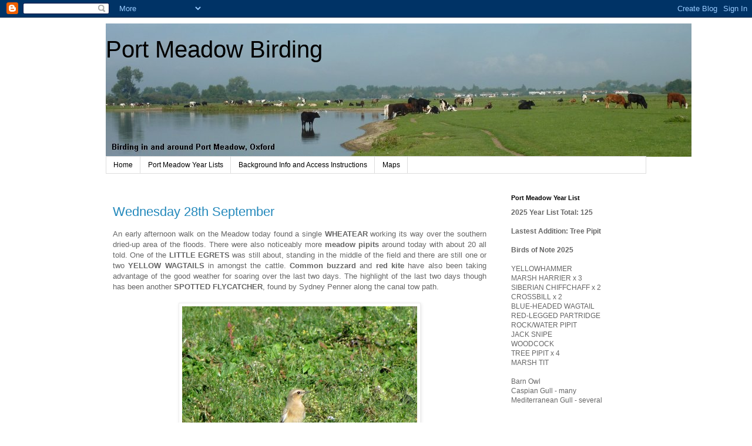

--- FILE ---
content_type: text/html; charset=UTF-8
request_url: https://portmeadowbirding.blogspot.com/2011/09/
body_size: 21784
content:
<!DOCTYPE html>
<html class='v2' dir='ltr' lang='en-GB'>
<head>
<link href='https://www.blogger.com/static/v1/widgets/335934321-css_bundle_v2.css' rel='stylesheet' type='text/css'/>
<meta content='width=1100' name='viewport'/>
<meta content='text/html; charset=UTF-8' http-equiv='Content-Type'/>
<meta content='blogger' name='generator'/>
<link href='https://portmeadowbirding.blogspot.com/favicon.ico' rel='icon' type='image/x-icon'/>
<link href='http://portmeadowbirding.blogspot.com/2011/09/' rel='canonical'/>
<link rel="alternate" type="application/atom+xml" title="Port Meadow Birding - Atom" href="https://portmeadowbirding.blogspot.com/feeds/posts/default" />
<link rel="alternate" type="application/rss+xml" title="Port Meadow Birding - RSS" href="https://portmeadowbirding.blogspot.com/feeds/posts/default?alt=rss" />
<link rel="service.post" type="application/atom+xml" title="Port Meadow Birding - Atom" href="https://www.blogger.com/feeds/437103749900306691/posts/default" />
<!--Can't find substitution for tag [blog.ieCssRetrofitLinks]-->
<meta content='http://portmeadowbirding.blogspot.com/2011/09/' property='og:url'/>
<meta content='Port Meadow Birding' property='og:title'/>
<meta content='' property='og:description'/>
<title>Port Meadow Birding: September 2011</title>
<style id='page-skin-1' type='text/css'><!--
/*
-----------------------------------------------
Blogger Template Style
Name:     Simple
Designer: Blogger
URL:      www.blogger.com
----------------------------------------------- */
/* Content
----------------------------------------------- */
body {
font: normal normal 12px 'Trebuchet MS', Trebuchet, Verdana, sans-serif;
color: #666666;
background: #ffffff none repeat scroll top left;
padding: 0 0 0 0;
}
html body .region-inner {
min-width: 0;
max-width: 100%;
width: auto;
}
h2 {
font-size: 22px;
}
a:link {
text-decoration:none;
color: #2288bb;
}
a:visited {
text-decoration:none;
color: #888888;
}
a:hover {
text-decoration:underline;
color: #33aaff;
}
.body-fauxcolumn-outer .fauxcolumn-inner {
background: transparent none repeat scroll top left;
_background-image: none;
}
.body-fauxcolumn-outer .cap-top {
position: absolute;
z-index: 1;
height: 400px;
width: 100%;
}
.body-fauxcolumn-outer .cap-top .cap-left {
width: 100%;
background: transparent none repeat-x scroll top left;
_background-image: none;
}
.content-outer {
-moz-box-shadow: 0 0 0 rgba(0, 0, 0, .15);
-webkit-box-shadow: 0 0 0 rgba(0, 0, 0, .15);
-goog-ms-box-shadow: 0 0 0 #333333;
box-shadow: 0 0 0 rgba(0, 0, 0, .15);
margin-bottom: 1px;
}
.content-inner {
padding: 10px 40px;
}
.content-inner {
background-color: #ffffff;
}
/* Header
----------------------------------------------- */
.header-outer {
background: transparent none repeat-x scroll 0 -400px;
_background-image: none;
}
.Header h1 {
font: normal normal 40px 'Trebuchet MS',Trebuchet,Verdana,sans-serif;
color: #000000;
text-shadow: 0 0 0 rgba(0, 0, 0, .2);
}
.Header h1 a {
color: #000000;
}
.Header .description {
font-size: 18px;
color: #000000;
}
.header-inner .Header .titlewrapper {
padding: 22px 0;
}
.header-inner .Header .descriptionwrapper {
padding: 0 0;
}
/* Tabs
----------------------------------------------- */
.tabs-inner .section:first-child {
border-top: 0 solid #dddddd;
}
.tabs-inner .section:first-child ul {
margin-top: -1px;
border-top: 1px solid #dddddd;
border-left: 1px solid #dddddd;
border-right: 1px solid #dddddd;
}
.tabs-inner .widget ul {
background: transparent none repeat-x scroll 0 -800px;
_background-image: none;
border-bottom: 1px solid #dddddd;
margin-top: 0;
margin-left: -30px;
margin-right: -30px;
}
.tabs-inner .widget li a {
display: inline-block;
padding: .6em 1em;
font: normal normal 12px 'Trebuchet MS', Trebuchet, Verdana, sans-serif;
color: #000000;
border-left: 1px solid #ffffff;
border-right: 1px solid #dddddd;
}
.tabs-inner .widget li:first-child a {
border-left: none;
}
.tabs-inner .widget li.selected a, .tabs-inner .widget li a:hover {
color: #000000;
background-color: #eeeeee;
text-decoration: none;
}
/* Columns
----------------------------------------------- */
.main-outer {
border-top: 0 solid transparent;
}
.fauxcolumn-left-outer .fauxcolumn-inner {
border-right: 1px solid transparent;
}
.fauxcolumn-right-outer .fauxcolumn-inner {
border-left: 1px solid transparent;
}
/* Headings
----------------------------------------------- */
div.widget > h2,
div.widget h2.title {
margin: 0 0 1em 0;
font: normal bold 11px 'Trebuchet MS',Trebuchet,Verdana,sans-serif;
color: #000000;
}
/* Widgets
----------------------------------------------- */
.widget .zippy {
color: #999999;
text-shadow: 2px 2px 1px rgba(0, 0, 0, .1);
}
.widget .popular-posts ul {
list-style: none;
}
/* Posts
----------------------------------------------- */
h2.date-header {
font: normal bold 11px Arial, Tahoma, Helvetica, FreeSans, sans-serif;
}
.date-header span {
background-color: #bbbbbb;
color: #ffffff;
padding: 0.4em;
letter-spacing: 3px;
margin: inherit;
}
.main-inner {
padding-top: 35px;
padding-bottom: 65px;
}
.main-inner .column-center-inner {
padding: 0 0;
}
.main-inner .column-center-inner .section {
margin: 0 1em;
}
.post {
margin: 0 0 45px 0;
}
h3.post-title, .comments h4 {
font: normal normal 22px 'Trebuchet MS',Trebuchet,Verdana,sans-serif;
margin: .75em 0 0;
}
.post-body {
font-size: 110%;
line-height: 1.4;
position: relative;
}
.post-body img, .post-body .tr-caption-container, .Profile img, .Image img,
.BlogList .item-thumbnail img {
padding: 2px;
background: #ffffff;
border: 1px solid #eeeeee;
-moz-box-shadow: 1px 1px 5px rgba(0, 0, 0, .1);
-webkit-box-shadow: 1px 1px 5px rgba(0, 0, 0, .1);
box-shadow: 1px 1px 5px rgba(0, 0, 0, .1);
}
.post-body img, .post-body .tr-caption-container {
padding: 5px;
}
.post-body .tr-caption-container {
color: #666666;
}
.post-body .tr-caption-container img {
padding: 0;
background: transparent;
border: none;
-moz-box-shadow: 0 0 0 rgba(0, 0, 0, .1);
-webkit-box-shadow: 0 0 0 rgba(0, 0, 0, .1);
box-shadow: 0 0 0 rgba(0, 0, 0, .1);
}
.post-header {
margin: 0 0 1.5em;
line-height: 1.6;
font-size: 90%;
}
.post-footer {
margin: 20px -2px 0;
padding: 5px 10px;
color: #666666;
background-color: #eeeeee;
border-bottom: 1px solid #eeeeee;
line-height: 1.6;
font-size: 90%;
}
#comments .comment-author {
padding-top: 1.5em;
border-top: 1px solid transparent;
background-position: 0 1.5em;
}
#comments .comment-author:first-child {
padding-top: 0;
border-top: none;
}
.avatar-image-container {
margin: .2em 0 0;
}
#comments .avatar-image-container img {
border: 1px solid #eeeeee;
}
/* Comments
----------------------------------------------- */
.comments .comments-content .icon.blog-author {
background-repeat: no-repeat;
background-image: url([data-uri]);
}
.comments .comments-content .loadmore a {
border-top: 1px solid #999999;
border-bottom: 1px solid #999999;
}
.comments .comment-thread.inline-thread {
background-color: #eeeeee;
}
.comments .continue {
border-top: 2px solid #999999;
}
/* Accents
---------------------------------------------- */
.section-columns td.columns-cell {
border-left: 1px solid transparent;
}
.blog-pager {
background: transparent url(//www.blogblog.com/1kt/simple/paging_dot.png) repeat-x scroll top center;
}
.blog-pager-older-link, .home-link,
.blog-pager-newer-link {
background-color: #ffffff;
padding: 5px;
}
.footer-outer {
border-top: 1px dashed #bbbbbb;
}
/* Mobile
----------------------------------------------- */
body.mobile  {
background-size: auto;
}
.mobile .body-fauxcolumn-outer {
background: transparent none repeat scroll top left;
}
.mobile .body-fauxcolumn-outer .cap-top {
background-size: 100% auto;
}
.mobile .content-outer {
-webkit-box-shadow: 0 0 3px rgba(0, 0, 0, .15);
box-shadow: 0 0 3px rgba(0, 0, 0, .15);
}
.mobile .tabs-inner .widget ul {
margin-left: 0;
margin-right: 0;
}
.mobile .post {
margin: 0;
}
.mobile .main-inner .column-center-inner .section {
margin: 0;
}
.mobile .date-header span {
padding: 0.1em 10px;
margin: 0 -10px;
}
.mobile h3.post-title {
margin: 0;
}
.mobile .blog-pager {
background: transparent none no-repeat scroll top center;
}
.mobile .footer-outer {
border-top: none;
}
.mobile .main-inner, .mobile .footer-inner {
background-color: #ffffff;
}
.mobile-index-contents {
color: #666666;
}
.mobile-link-button {
background-color: #2288bb;
}
.mobile-link-button a:link, .mobile-link-button a:visited {
color: #ffffff;
}
.mobile .tabs-inner .section:first-child {
border-top: none;
}
.mobile .tabs-inner .PageList .widget-content {
background-color: #eeeeee;
color: #000000;
border-top: 1px solid #dddddd;
border-bottom: 1px solid #dddddd;
}
.mobile .tabs-inner .PageList .widget-content .pagelist-arrow {
border-left: 1px solid #dddddd;
}

--></style>
<style id='template-skin-1' type='text/css'><!--
body {
min-width: 1000px;
}
.content-outer, .content-fauxcolumn-outer, .region-inner {
min-width: 1000px;
max-width: 1000px;
_width: 1000px;
}
.main-inner .columns {
padding-left: 0px;
padding-right: 260px;
}
.main-inner .fauxcolumn-center-outer {
left: 0px;
right: 260px;
/* IE6 does not respect left and right together */
_width: expression(this.parentNode.offsetWidth -
parseInt("0px") -
parseInt("260px") + 'px');
}
.main-inner .fauxcolumn-left-outer {
width: 0px;
}
.main-inner .fauxcolumn-right-outer {
width: 260px;
}
.main-inner .column-left-outer {
width: 0px;
right: 100%;
margin-left: -0px;
}
.main-inner .column-right-outer {
width: 260px;
margin-right: -260px;
}
#layout {
min-width: 0;
}
#layout .content-outer {
min-width: 0;
width: 800px;
}
#layout .region-inner {
min-width: 0;
width: auto;
}
body#layout div.add_widget {
padding: 8px;
}
body#layout div.add_widget a {
margin-left: 32px;
}
--></style>
<link href='https://www.blogger.com/dyn-css/authorization.css?targetBlogID=437103749900306691&amp;zx=ab85520d-c1c9-4c91-bca8-3ba6ed416b73' media='none' onload='if(media!=&#39;all&#39;)media=&#39;all&#39;' rel='stylesheet'/><noscript><link href='https://www.blogger.com/dyn-css/authorization.css?targetBlogID=437103749900306691&amp;zx=ab85520d-c1c9-4c91-bca8-3ba6ed416b73' rel='stylesheet'/></noscript>
<meta name='google-adsense-platform-account' content='ca-host-pub-1556223355139109'/>
<meta name='google-adsense-platform-domain' content='blogspot.com'/>

</head>
<body class='loading variant-simplysimple'>
<div class='navbar section' id='navbar' name='Navbar'><div class='widget Navbar' data-version='1' id='Navbar1'><script type="text/javascript">
    function setAttributeOnload(object, attribute, val) {
      if(window.addEventListener) {
        window.addEventListener('load',
          function(){ object[attribute] = val; }, false);
      } else {
        window.attachEvent('onload', function(){ object[attribute] = val; });
      }
    }
  </script>
<div id="navbar-iframe-container"></div>
<script type="text/javascript" src="https://apis.google.com/js/platform.js"></script>
<script type="text/javascript">
      gapi.load("gapi.iframes:gapi.iframes.style.bubble", function() {
        if (gapi.iframes && gapi.iframes.getContext) {
          gapi.iframes.getContext().openChild({
              url: 'https://www.blogger.com/navbar/437103749900306691?origin\x3dhttps://portmeadowbirding.blogspot.com',
              where: document.getElementById("navbar-iframe-container"),
              id: "navbar-iframe"
          });
        }
      });
    </script><script type="text/javascript">
(function() {
var script = document.createElement('script');
script.type = 'text/javascript';
script.src = '//pagead2.googlesyndication.com/pagead/js/google_top_exp.js';
var head = document.getElementsByTagName('head')[0];
if (head) {
head.appendChild(script);
}})();
</script>
</div></div>
<div class='body-fauxcolumns'>
<div class='fauxcolumn-outer body-fauxcolumn-outer'>
<div class='cap-top'>
<div class='cap-left'></div>
<div class='cap-right'></div>
</div>
<div class='fauxborder-left'>
<div class='fauxborder-right'></div>
<div class='fauxcolumn-inner'>
</div>
</div>
<div class='cap-bottom'>
<div class='cap-left'></div>
<div class='cap-right'></div>
</div>
</div>
</div>
<div class='content'>
<div class='content-fauxcolumns'>
<div class='fauxcolumn-outer content-fauxcolumn-outer'>
<div class='cap-top'>
<div class='cap-left'></div>
<div class='cap-right'></div>
</div>
<div class='fauxborder-left'>
<div class='fauxborder-right'></div>
<div class='fauxcolumn-inner'>
</div>
</div>
<div class='cap-bottom'>
<div class='cap-left'></div>
<div class='cap-right'></div>
</div>
</div>
</div>
<div class='content-outer'>
<div class='content-cap-top cap-top'>
<div class='cap-left'></div>
<div class='cap-right'></div>
</div>
<div class='fauxborder-left content-fauxborder-left'>
<div class='fauxborder-right content-fauxborder-right'></div>
<div class='content-inner'>
<header>
<div class='header-outer'>
<div class='header-cap-top cap-top'>
<div class='cap-left'></div>
<div class='cap-right'></div>
</div>
<div class='fauxborder-left header-fauxborder-left'>
<div class='fauxborder-right header-fauxborder-right'></div>
<div class='region-inner header-inner'>
<div class='header section' id='header' name='Header'><div class='widget Header' data-version='1' id='Header1'>
<div id='header-inner' style='background-image: url("https://blogger.googleusercontent.com/img/b/R29vZ2xl/AVvXsEjNbJqNfWyZoo2Pt6IC2irRhfULg-DBIQraLL-kDLbOdrTbfdiBNmVsobDcEKY_M5ntDcjRQFLPHLdbgrR5UJ64bhBRNhfj7qnBdtD8M41xscuVUe51goY9yjFVZ8iR59FisL1RuYqvsmo3/s1600/_CowBannerLarge.jpg"); background-position: left; width: 997px; min-height: 227px; _height: 227px; background-repeat: no-repeat; '>
<div class='titlewrapper' style='background: transparent'>
<h1 class='title' style='background: transparent; border-width: 0px'>
<a href='https://portmeadowbirding.blogspot.com/'>
Port Meadow Birding
</a>
</h1>
</div>
<div class='descriptionwrapper'>
<p class='description'><span>
</span></p>
</div>
</div>
</div></div>
</div>
</div>
<div class='header-cap-bottom cap-bottom'>
<div class='cap-left'></div>
<div class='cap-right'></div>
</div>
</div>
</header>
<div class='tabs-outer'>
<div class='tabs-cap-top cap-top'>
<div class='cap-left'></div>
<div class='cap-right'></div>
</div>
<div class='fauxborder-left tabs-fauxborder-left'>
<div class='fauxborder-right tabs-fauxborder-right'></div>
<div class='region-inner tabs-inner'>
<div class='tabs section' id='crosscol' name='Cross-column'><div class='widget PageList' data-version='1' id='PageList1'>
<h2>Pages</h2>
<div class='widget-content'>
<ul>
<li>
<a href='https://portmeadowbirding.blogspot.com/'>Home</a>
</li>
<li>
<a href='https://portmeadowbirding.blogspot.com/p/port-meadow-year-lists.html'>Port Meadow Year Lists</a>
</li>
<li>
<a href='https://portmeadowbirding.blogspot.com/p/background-info-and-access-instructions.html'>Background Info and Access Instructions</a>
</li>
<li>
<a href='https://portmeadowbirding.blogspot.com/p/map-of-floods.html'>Maps</a>
</li>
</ul>
<div class='clear'></div>
</div>
</div></div>
<div class='tabs no-items section' id='crosscol-overflow' name='Cross-Column 2'></div>
</div>
</div>
<div class='tabs-cap-bottom cap-bottom'>
<div class='cap-left'></div>
<div class='cap-right'></div>
</div>
</div>
<div class='main-outer'>
<div class='main-cap-top cap-top'>
<div class='cap-left'></div>
<div class='cap-right'></div>
</div>
<div class='fauxborder-left main-fauxborder-left'>
<div class='fauxborder-right main-fauxborder-right'></div>
<div class='region-inner main-inner'>
<div class='columns fauxcolumns'>
<div class='fauxcolumn-outer fauxcolumn-center-outer'>
<div class='cap-top'>
<div class='cap-left'></div>
<div class='cap-right'></div>
</div>
<div class='fauxborder-left'>
<div class='fauxborder-right'></div>
<div class='fauxcolumn-inner'>
</div>
</div>
<div class='cap-bottom'>
<div class='cap-left'></div>
<div class='cap-right'></div>
</div>
</div>
<div class='fauxcolumn-outer fauxcolumn-left-outer'>
<div class='cap-top'>
<div class='cap-left'></div>
<div class='cap-right'></div>
</div>
<div class='fauxborder-left'>
<div class='fauxborder-right'></div>
<div class='fauxcolumn-inner'>
</div>
</div>
<div class='cap-bottom'>
<div class='cap-left'></div>
<div class='cap-right'></div>
</div>
</div>
<div class='fauxcolumn-outer fauxcolumn-right-outer'>
<div class='cap-top'>
<div class='cap-left'></div>
<div class='cap-right'></div>
</div>
<div class='fauxborder-left'>
<div class='fauxborder-right'></div>
<div class='fauxcolumn-inner'>
</div>
</div>
<div class='cap-bottom'>
<div class='cap-left'></div>
<div class='cap-right'></div>
</div>
</div>
<!-- corrects IE6 width calculation -->
<div class='columns-inner'>
<div class='column-center-outer'>
<div class='column-center-inner'>
<div class='main section' id='main' name='Main'><div class='widget Blog' data-version='1' id='Blog1'>
<div class='blog-posts hfeed'>

          <div class="date-outer">
        

          <div class="date-posts">
        
<div class='post-outer'>
<div class='post hentry uncustomized-post-template' itemprop='blogPost' itemscope='itemscope' itemtype='http://schema.org/BlogPosting'>
<meta content='https://blogger.googleusercontent.com/img/b/R29vZ2xl/AVvXsEixMOolRGhvtpbcLxmv3NMZEroJl5lLpbk1f4y7_ptZqfGY_WI4TwafdyfJD5ywGyASBq2aPVQRezPeqbhS-tpHhxTjI5QnvDiZtkNJg_IAmL707wYUnJHyZlbanctGEraQuF2CB3ZHUT9N/s400/_wheatear1_psp_rs.jpg' itemprop='image_url'/>
<meta content='437103749900306691' itemprop='blogId'/>
<meta content='8036500561794457655' itemprop='postId'/>
<a name='8036500561794457655'></a>
<h3 class='post-title entry-title' itemprop='name'>
<a href='https://portmeadowbirding.blogspot.com/2011/09/wednesday-28th-september.html'>Wednesday 28th September</a>
</h3>
<div class='post-header'>
<div class='post-header-line-1'></div>
</div>
<div class='post-body entry-content' id='post-body-8036500561794457655' itemprop='description articleBody'>
<div style="text-align: justify;">An early afternoon walk on the Meadow today found a single <span style="font-weight: bold;">WHEATEAR </span>working its way over the southern dried-up area of the floods. There were also noticeably more <span style="font-weight: bold;">meadow pipits</span> around today with about 20 all told. One of the <span style="font-weight: bold;">LITTLE EGRETS</span> was still about, standing in the middle of the field and there are still one or two <span style="font-weight: bold;">YELLOW WAGTAILS</span> in amongst the cattle. <span style="font-weight: bold;">Common buzzard</span> and <span style="font-weight: bold;">red kite</span> have also been taking advantage of the good weather for soaring over the last two days. The highlight of the last two days though has been another <span style="font-weight: bold;">SPOTTED FLYCATCHER</span>, found by Sydney Penner along the canal tow path.<br /></div><br /><div style="text-align: center;"><a href="https://blogger.googleusercontent.com/img/b/R29vZ2xl/AVvXsEixMOolRGhvtpbcLxmv3NMZEroJl5lLpbk1f4y7_ptZqfGY_WI4TwafdyfJD5ywGyASBq2aPVQRezPeqbhS-tpHhxTjI5QnvDiZtkNJg_IAmL707wYUnJHyZlbanctGEraQuF2CB3ZHUT9N/s1600/_wheatear1_psp_rs.jpg"><img alt="" border="0" id="BLOGGER_PHOTO_ID_5657410413589358098" src="https://blogger.googleusercontent.com/img/b/R29vZ2xl/AVvXsEixMOolRGhvtpbcLxmv3NMZEroJl5lLpbk1f4y7_ptZqfGY_WI4TwafdyfJD5ywGyASBq2aPVQRezPeqbhS-tpHhxTjI5QnvDiZtkNJg_IAmL707wYUnJHyZlbanctGEraQuF2CB3ZHUT9N/s400/_wheatear1_psp_rs.jpg" style="display:block; margin:0px auto 10px; text-align:center;cursor:pointer; cursor:hand;width: 400px; height: 346px;" /></a>Today's wheatear<br /></div>
<div style='clear: both;'></div>
</div>
<div class='post-footer'>
<div class='post-footer-line post-footer-line-1'>
<span class='post-author vcard'>
</span>
<span class='post-timestamp'>
</span>
<span class='post-comment-link'>
<a class='comment-link' href='https://portmeadowbirding.blogspot.com/2011/09/wednesday-28th-september.html#comment-form' onclick=''>
No comments:
  </a>
</span>
<span class='post-icons'>
<span class='item-control blog-admin pid-252820175'>
<a href='https://www.blogger.com/post-edit.g?blogID=437103749900306691&postID=8036500561794457655&from=pencil' title='Edit Post'>
<img alt='' class='icon-action' height='18' src='https://resources.blogblog.com/img/icon18_edit_allbkg.gif' width='18'/>
</a>
</span>
</span>
<div class='post-share-buttons goog-inline-block'>
<a class='goog-inline-block share-button sb-email' href='https://www.blogger.com/share-post.g?blogID=437103749900306691&postID=8036500561794457655&target=email' target='_blank' title='Email This'><span class='share-button-link-text'>Email This</span></a><a class='goog-inline-block share-button sb-blog' href='https://www.blogger.com/share-post.g?blogID=437103749900306691&postID=8036500561794457655&target=blog' onclick='window.open(this.href, "_blank", "height=270,width=475"); return false;' target='_blank' title='BlogThis!'><span class='share-button-link-text'>BlogThis!</span></a><a class='goog-inline-block share-button sb-twitter' href='https://www.blogger.com/share-post.g?blogID=437103749900306691&postID=8036500561794457655&target=twitter' target='_blank' title='Share to X'><span class='share-button-link-text'>Share to X</span></a><a class='goog-inline-block share-button sb-facebook' href='https://www.blogger.com/share-post.g?blogID=437103749900306691&postID=8036500561794457655&target=facebook' onclick='window.open(this.href, "_blank", "height=430,width=640"); return false;' target='_blank' title='Share to Facebook'><span class='share-button-link-text'>Share to Facebook</span></a><a class='goog-inline-block share-button sb-pinterest' href='https://www.blogger.com/share-post.g?blogID=437103749900306691&postID=8036500561794457655&target=pinterest' target='_blank' title='Share to Pinterest'><span class='share-button-link-text'>Share to Pinterest</span></a>
</div>
</div>
<div class='post-footer-line post-footer-line-2'>
<span class='post-labels'>
</span>
</div>
<div class='post-footer-line post-footer-line-3'>
<span class='post-location'>
</span>
</div>
</div>
</div>
</div>

          </div></div>
        

          <div class="date-outer">
        

          <div class="date-posts">
        
<div class='post-outer'>
<div class='post hentry uncustomized-post-template' itemprop='blogPost' itemscope='itemscope' itemtype='http://schema.org/BlogPosting'>
<meta content='https://blogger.googleusercontent.com/img/b/R29vZ2xl/AVvXsEiQLqScjSOGPBoP8CauQpVp7h9CM8Yzn58CbYE7pn-5wcPIb9_S78S3_Udu2Y0RecDVEx_0rLYLMAGUx4C6EjtwIViqSvr69p_x-AhPmSKlX52pvVYpMFu1Q1KlL7-PvOCn2zE2dyYKX_KF/s400/_SFly2_psp_rs.jpg' itemprop='image_url'/>
<meta content='437103749900306691' itemprop='blogId'/>
<meta content='1685946930270678583' itemprop='postId'/>
<a name='1685946930270678583'></a>
<h3 class='post-title entry-title' itemprop='name'>
<a href='https://portmeadowbirding.blogspot.com/2011/09/monday-26th-september-spotted.html'>Monday 26th September: Spotted Flycatchers</a>
</h3>
<div class='post-header'>
<div class='post-header-line-1'></div>
</div>
<div class='post-body entry-content' id='post-body-1685946930270678583' itemprop='description articleBody'>
It's been a depressingly long time since my last posting but there has  been precious little to report until today. I've continued to visit the Meadow two or three times a week in the vain hope that this autumn's Nearctic wader bonanza might cast a bird or two (ideally a buff-breasted sandpiper) in the direction of the Meadow.  We're still hanging on to a  thin sliver of flood water which continues to attracted some loafing <span style="font-weight: bold;">black-headed gulls</span> and an increasing number of <span style="font-weight: bold;">lapwings </span>(60 today). There have been a handful of <span style="font-weight: bold;">YELLOW-WAGTAILS</span> about each time I visit and the <span style="font-weight: bold;">LITTLE EGRETS</span> are still kicking around but that's been about it. However today my visit was brightened up by the presence of three passing <span style="font-weight: bold;">SPOTTED FLYCATCHERS</span>  in the hedge by the Trap Ground allotments along the path to the  southern Burgess Field gate. They seemed quite happy there and were  still around half an hour later when I returned from scrutinising the  floods. Spotted flycatchers are less than annual on the patch and this  is a great year tick for the Meadow.<br /><br /><a href="https://blogger.googleusercontent.com/img/b/R29vZ2xl/AVvXsEiQLqScjSOGPBoP8CauQpVp7h9CM8Yzn58CbYE7pn-5wcPIb9_S78S3_Udu2Y0RecDVEx_0rLYLMAGUx4C6EjtwIViqSvr69p_x-AhPmSKlX52pvVYpMFu1Q1KlL7-PvOCn2zE2dyYKX_KF/s1600/_SFly2_psp_rs.jpg" onblur="try {parent.deselectBloggerImageGracefully();} catch(e) {}"><img alt="" border="0" id="BLOGGER_PHOTO_ID_5656742861348801138" src="https://blogger.googleusercontent.com/img/b/R29vZ2xl/AVvXsEiQLqScjSOGPBoP8CauQpVp7h9CM8Yzn58CbYE7pn-5wcPIb9_S78S3_Udu2Y0RecDVEx_0rLYLMAGUx4C6EjtwIViqSvr69p_x-AhPmSKlX52pvVYpMFu1Q1KlL7-PvOCn2zE2dyYKX_KF/s400/_SFly2_psp_rs.jpg" style="display:block; margin:0px auto 10px; text-align:center;cursor:pointer; cursor:hand;width: 400px; height: 358px;" /></a><br /><a href="https://blogger.googleusercontent.com/img/b/R29vZ2xl/AVvXsEizIzeCmn0StBB47tQBB6srJhVpD0rapEJqg893AcuimujT7jM-rH7aBBYl80o5CUH-VbGfMF059r4_vuJRlld8JerKkEg0Rc5Fs9XJz8CIgPoBBBeIl7loEC7I2_0UHvtClUlA2V7DFn2N/s1600/_SFly3_psp_rs.jpg" onblur="try {parent.deselectBloggerImageGracefully();} catch(e) {}"><img alt="" border="0" id="BLOGGER_PHOTO_ID_5656742862236016754" src="https://blogger.googleusercontent.com/img/b/R29vZ2xl/AVvXsEizIzeCmn0StBB47tQBB6srJhVpD0rapEJqg893AcuimujT7jM-rH7aBBYl80o5CUH-VbGfMF059r4_vuJRlld8JerKkEg0Rc5Fs9XJz8CIgPoBBBeIl7loEC7I2_0UHvtClUlA2V7DFn2N/s400/_SFly3_psp_rs.jpg" style="display:block; margin:0px auto 10px; text-align:center;cursor:pointer; cursor:hand;width: 400px; height: 376px;" /></a>Lot's of my photos came out blurred as the autofocus ended up latching on to a branch rather than the bird itself but these two came out ok.
<div style='clear: both;'></div>
</div>
<div class='post-footer'>
<div class='post-footer-line post-footer-line-1'>
<span class='post-author vcard'>
</span>
<span class='post-timestamp'>
</span>
<span class='post-comment-link'>
<a class='comment-link' href='https://portmeadowbirding.blogspot.com/2011/09/monday-26th-september-spotted.html#comment-form' onclick=''>
No comments:
  </a>
</span>
<span class='post-icons'>
<span class='item-control blog-admin pid-252820175'>
<a href='https://www.blogger.com/post-edit.g?blogID=437103749900306691&postID=1685946930270678583&from=pencil' title='Edit Post'>
<img alt='' class='icon-action' height='18' src='https://resources.blogblog.com/img/icon18_edit_allbkg.gif' width='18'/>
</a>
</span>
</span>
<div class='post-share-buttons goog-inline-block'>
<a class='goog-inline-block share-button sb-email' href='https://www.blogger.com/share-post.g?blogID=437103749900306691&postID=1685946930270678583&target=email' target='_blank' title='Email This'><span class='share-button-link-text'>Email This</span></a><a class='goog-inline-block share-button sb-blog' href='https://www.blogger.com/share-post.g?blogID=437103749900306691&postID=1685946930270678583&target=blog' onclick='window.open(this.href, "_blank", "height=270,width=475"); return false;' target='_blank' title='BlogThis!'><span class='share-button-link-text'>BlogThis!</span></a><a class='goog-inline-block share-button sb-twitter' href='https://www.blogger.com/share-post.g?blogID=437103749900306691&postID=1685946930270678583&target=twitter' target='_blank' title='Share to X'><span class='share-button-link-text'>Share to X</span></a><a class='goog-inline-block share-button sb-facebook' href='https://www.blogger.com/share-post.g?blogID=437103749900306691&postID=1685946930270678583&target=facebook' onclick='window.open(this.href, "_blank", "height=430,width=640"); return false;' target='_blank' title='Share to Facebook'><span class='share-button-link-text'>Share to Facebook</span></a><a class='goog-inline-block share-button sb-pinterest' href='https://www.blogger.com/share-post.g?blogID=437103749900306691&postID=1685946930270678583&target=pinterest' target='_blank' title='Share to Pinterest'><span class='share-button-link-text'>Share to Pinterest</span></a>
</div>
</div>
<div class='post-footer-line post-footer-line-2'>
<span class='post-labels'>
</span>
</div>
<div class='post-footer-line post-footer-line-3'>
<span class='post-location'>
</span>
</div>
</div>
</div>
</div>

          </div></div>
        

          <div class="date-outer">
        

          <div class="date-posts">
        
<div class='post-outer'>
<div class='post hentry uncustomized-post-template' itemprop='blogPost' itemscope='itemscope' itemtype='http://schema.org/BlogPosting'>
<meta content='https://blogger.googleusercontent.com/img/b/R29vZ2xl/AVvXsEhTd7Zngu_y4FiBvB2eqXP1mJtz80pJ5CuIBBDNoSLGop8QOdIMyC3mO-clwPsb8v9v-ck3_1gPsG3Qub3UXBr8PijojuubhU7LRFC7AcmPuvx1mIrIxH1uP8uCqzasoze5fy8QCLOAZoo3/s400/_whinchat_psp_rs.jpg' itemprop='image_url'/>
<meta content='437103749900306691' itemprop='blogId'/>
<meta content='481310361297479564' itemprop='postId'/>
<a name='481310361297479564'></a>
<h3 class='post-title entry-title' itemprop='name'>
<a href='https://portmeadowbirding.blogspot.com/2011/09/friday-16th-september-whinchat.html'>Friday 16th September: Whinchat</a>
</h3>
<div class='post-header'>
<div class='post-header-line-1'></div>
</div>
<div class='post-body entry-content' id='post-body-481310361297479564' itemprop='description articleBody'>
<div style="text-align: justify;">Another reasonable bird on the Meadow today in the form of a <span style="font-weight: bold;">WHINCHAT </span>(a patch year tick), found by Dave Lowe, which instead of being in the usual location of Burgess Field was working its way down the Meadow itself close to the main path. The three <span style="font-weight: bold;">DUNLIN </span>were still there on the puddle shoreline but there was unfortunately no sign of their diminutive stint cousin. <span style="font-weight: bold;">Lapwing </span>numbers had gone up to about 40, there were a few loafing <span style="font-weight: bold;">black-headed gulls</span> and a single <span style="font-weight: bold;">grey heron</span> by the flood pool. On the Meadow itself there were plenty of <span style="font-weight: bold;">linnets</span>, a total of 16 <span style="font-weight: bold;">YELLOW WAGTAILS</span> in amongst the cattle, a single <span style="font-weight: bold;">skylark </span>and the first few autumn <span style="font-weight: bold;">meadow pipits</span> flying over.<br /></div><br /><div style="text-align: center;"><a href="https://blogger.googleusercontent.com/img/b/R29vZ2xl/AVvXsEhTd7Zngu_y4FiBvB2eqXP1mJtz80pJ5CuIBBDNoSLGop8QOdIMyC3mO-clwPsb8v9v-ck3_1gPsG3Qub3UXBr8PijojuubhU7LRFC7AcmPuvx1mIrIxH1uP8uCqzasoze5fy8QCLOAZoo3/s1600/_whinchat_psp_rs.jpg"><img alt="" border="0" id="BLOGGER_PHOTO_ID_5652998058079393186" src="https://blogger.googleusercontent.com/img/b/R29vZ2xl/AVvXsEhTd7Zngu_y4FiBvB2eqXP1mJtz80pJ5CuIBBDNoSLGop8QOdIMyC3mO-clwPsb8v9v-ck3_1gPsG3Qub3UXBr8PijojuubhU7LRFC7AcmPuvx1mIrIxH1uP8uCqzasoze5fy8QCLOAZoo3/s400/_whinchat_psp_rs.jpg" style="display:block; margin:0px auto 10px; text-align:center;cursor:pointer; cursor:hand;width: 400px; height: 305px;" /></a>The whinchat (click to enlarge)<br /><br /><a href="https://blogger.googleusercontent.com/img/b/R29vZ2xl/AVvXsEhZnHrKPaBGFQmpELvEg8TfBsyJ5tjulb74qb9GJceiXTMo0QiP5NpAd8PeMqsyKxA0z00XEGx-lByHs-_t11QHCtx5H2av8w-qZEOJSpA98v6OhVdxkRgGTUFX-BXMC7r_SqvEAN94VqKu/s1600/_YWag_psp_rs.jpg"><img alt="" border="0" id="BLOGGER_PHOTO_ID_5652999014807268850" src="https://blogger.googleusercontent.com/img/b/R29vZ2xl/AVvXsEhZnHrKPaBGFQmpELvEg8TfBsyJ5tjulb74qb9GJceiXTMo0QiP5NpAd8PeMqsyKxA0z00XEGx-lByHs-_t11QHCtx5H2av8w-qZEOJSpA98v6OhVdxkRgGTUFX-BXMC7r_SqvEAN94VqKu/s400/_YWag_psp_rs.jpg" style="display:block; margin:0px auto 10px; text-align:center;cursor:pointer; cursor:hand;width: 400px; height: 319px;" /></a>One of the many yellow wagtails (click to enlarge)<br /></div>
<div style='clear: both;'></div>
</div>
<div class='post-footer'>
<div class='post-footer-line post-footer-line-1'>
<span class='post-author vcard'>
</span>
<span class='post-timestamp'>
</span>
<span class='post-comment-link'>
<a class='comment-link' href='https://portmeadowbirding.blogspot.com/2011/09/friday-16th-september-whinchat.html#comment-form' onclick=''>
No comments:
  </a>
</span>
<span class='post-icons'>
<span class='item-control blog-admin pid-252820175'>
<a href='https://www.blogger.com/post-edit.g?blogID=437103749900306691&postID=481310361297479564&from=pencil' title='Edit Post'>
<img alt='' class='icon-action' height='18' src='https://resources.blogblog.com/img/icon18_edit_allbkg.gif' width='18'/>
</a>
</span>
</span>
<div class='post-share-buttons goog-inline-block'>
<a class='goog-inline-block share-button sb-email' href='https://www.blogger.com/share-post.g?blogID=437103749900306691&postID=481310361297479564&target=email' target='_blank' title='Email This'><span class='share-button-link-text'>Email This</span></a><a class='goog-inline-block share-button sb-blog' href='https://www.blogger.com/share-post.g?blogID=437103749900306691&postID=481310361297479564&target=blog' onclick='window.open(this.href, "_blank", "height=270,width=475"); return false;' target='_blank' title='BlogThis!'><span class='share-button-link-text'>BlogThis!</span></a><a class='goog-inline-block share-button sb-twitter' href='https://www.blogger.com/share-post.g?blogID=437103749900306691&postID=481310361297479564&target=twitter' target='_blank' title='Share to X'><span class='share-button-link-text'>Share to X</span></a><a class='goog-inline-block share-button sb-facebook' href='https://www.blogger.com/share-post.g?blogID=437103749900306691&postID=481310361297479564&target=facebook' onclick='window.open(this.href, "_blank", "height=430,width=640"); return false;' target='_blank' title='Share to Facebook'><span class='share-button-link-text'>Share to Facebook</span></a><a class='goog-inline-block share-button sb-pinterest' href='https://www.blogger.com/share-post.g?blogID=437103749900306691&postID=481310361297479564&target=pinterest' target='_blank' title='Share to Pinterest'><span class='share-button-link-text'>Share to Pinterest</span></a>
</div>
</div>
<div class='post-footer-line post-footer-line-2'>
<span class='post-labels'>
</span>
</div>
<div class='post-footer-line post-footer-line-3'>
<span class='post-location'>
</span>
</div>
</div>
</div>
</div>

          </div></div>
        

          <div class="date-outer">
        

          <div class="date-posts">
        
<div class='post-outer'>
<div class='post hentry uncustomized-post-template' itemprop='blogPost' itemscope='itemscope' itemtype='http://schema.org/BlogPosting'>
<meta content='https://blogger.googleusercontent.com/img/b/R29vZ2xl/AVvXsEgFkzwUfBDDQMXOFxXdNmqgPRw-BjbQJmwsj6z02XVfgUDkOnyUydveNzk_g_ryfnSxnfANERas6qxy9bSkZJsNYDvoYAHNY_S8lgVgdjuka2FtQHIUwBFp9eCKcBDTPxVY3kjCfawForu8/s400/_LStint_psp_rs.jpg' itemprop='image_url'/>
<meta content='437103749900306691' itemprop='blogId'/>
<meta content='3092192620128736166' itemprop='postId'/>
<a name='3092192620128736166'></a>
<h3 class='post-title entry-title' itemprop='name'>
<a href='https://portmeadowbirding.blogspot.com/2011/09/thursday-15th-september-little-stint.html'>Thursday 15th September: Little Stint</a>
</h3>
<div class='post-header'>
<div class='post-header-line-1'></div>
</div>
<div class='post-body entry-content' id='post-body-3092192620128736166' itemprop='description articleBody'>
<div style="text-align: justify;">It's been far too long since I last did an update but sadly that's a reflection on the current state of the Meadow floods. We have actually got a small sliver of flood water along the North Channel though mostly it's been attracting little more than a few black-headed gulls. Today I went out for a midday run and was scouring the flood shoreline when I came across a <span style="font-weight: bold;">DUNLIN</span>. After a little more searching I found a couple more and then a juvenile <span style="font-weight: bold;">LITTLE STINT</span> in amongst them. They were typically approachable and I was able to get close enough for a record shot with my Point &amp; Shoot camera. We had the cracking adult bird a few months ago so this isn't a patch year tick but still a very welcome bird given the current poor state of the patch.<br /></div><br /><a href="https://blogger.googleusercontent.com/img/b/R29vZ2xl/AVvXsEgFkzwUfBDDQMXOFxXdNmqgPRw-BjbQJmwsj6z02XVfgUDkOnyUydveNzk_g_ryfnSxnfANERas6qxy9bSkZJsNYDvoYAHNY_S8lgVgdjuka2FtQHIUwBFp9eCKcBDTPxVY3kjCfawForu8/s1600/_LStint_psp_rs.jpg" onblur="try {parent.deselectBloggerImageGracefully();} catch(e) {}"><img alt="" border="0" id="BLOGGER_PHOTO_ID_5652591188186278498" src="https://blogger.googleusercontent.com/img/b/R29vZ2xl/AVvXsEgFkzwUfBDDQMXOFxXdNmqgPRw-BjbQJmwsj6z02XVfgUDkOnyUydveNzk_g_ryfnSxnfANERas6qxy9bSkZJsNYDvoYAHNY_S8lgVgdjuka2FtQHIUwBFp9eCKcBDTPxVY3kjCfawForu8/s400/_LStint_psp_rs.jpg" style="display:block; margin:0px auto 10px; text-align:center;cursor:pointer; cursor:hand;width: 400px; height: 338px;" /></a><br /><div style="text-align: center;"><a href="https://blogger.googleusercontent.com/img/b/R29vZ2xl/AVvXsEh9Wt-vGhwO9iau9OoAgkpGRcXO_dfCOyGg11J5lo1lh2JgA0HyGx2zOPxWsAfk3iZkCQTFeKZIAa7qaSwzwADkIMTylsSqZzU8CFkyz6LoGEvo2ccFeo-T0vnLLWPYdL0r5ebdjmMduCao/s1600/_LStint2_psp_rs.jpg" onblur="try {parent.deselectBloggerImageGracefully();} catch(e) {}"><img alt="" border="0" id="BLOGGER_PHOTO_ID_5652591191217738898" src="https://blogger.googleusercontent.com/img/b/R29vZ2xl/AVvXsEh9Wt-vGhwO9iau9OoAgkpGRcXO_dfCOyGg11J5lo1lh2JgA0HyGx2zOPxWsAfk3iZkCQTFeKZIAa7qaSwzwADkIMTylsSqZzU8CFkyz6LoGEvo2ccFeo-T0vnLLWPYdL0r5ebdjmMduCao/s400/_LStint2_psp_rs.jpg" style="display:block; margin:0px auto 10px; text-align:center;cursor:pointer; cursor:hand;width: 399px; height: 400px;" /></a>A couple of record shots with my P&amp;S camera (Click to enlarge)<br /></div><br /><div style="text-align: justify;">Apart from that there were about 8 <span style="font-weight: bold;">YELLOW WAGTAILS</span> in amongst the cattle and a few <span style="font-weight: bold;">lapwings </span>(I counted about 50 recently) and <span style="font-weight: bold;">black-headed gulls</span>. In amongst the feral geese there has been a <span style="font-weight: bold;">BAR-HEADED GOOSE</span> recently. There have been a few of the vanguard of winter <span style="font-weight: bold;">TEAL </span>loitering on the floods recently though they've receded again to the point where there's not much left for any self-respecting duck to bother with. If we get a decent spell of rain then the floods should top up again nicely though it may be too late for the autumn passage.<br /></div>
<div style='clear: both;'></div>
</div>
<div class='post-footer'>
<div class='post-footer-line post-footer-line-1'>
<span class='post-author vcard'>
</span>
<span class='post-timestamp'>
</span>
<span class='post-comment-link'>
<a class='comment-link' href='https://portmeadowbirding.blogspot.com/2011/09/thursday-15th-september-little-stint.html#comment-form' onclick=''>
No comments:
  </a>
</span>
<span class='post-icons'>
<span class='item-control blog-admin pid-252820175'>
<a href='https://www.blogger.com/post-edit.g?blogID=437103749900306691&postID=3092192620128736166&from=pencil' title='Edit Post'>
<img alt='' class='icon-action' height='18' src='https://resources.blogblog.com/img/icon18_edit_allbkg.gif' width='18'/>
</a>
</span>
</span>
<div class='post-share-buttons goog-inline-block'>
<a class='goog-inline-block share-button sb-email' href='https://www.blogger.com/share-post.g?blogID=437103749900306691&postID=3092192620128736166&target=email' target='_blank' title='Email This'><span class='share-button-link-text'>Email This</span></a><a class='goog-inline-block share-button sb-blog' href='https://www.blogger.com/share-post.g?blogID=437103749900306691&postID=3092192620128736166&target=blog' onclick='window.open(this.href, "_blank", "height=270,width=475"); return false;' target='_blank' title='BlogThis!'><span class='share-button-link-text'>BlogThis!</span></a><a class='goog-inline-block share-button sb-twitter' href='https://www.blogger.com/share-post.g?blogID=437103749900306691&postID=3092192620128736166&target=twitter' target='_blank' title='Share to X'><span class='share-button-link-text'>Share to X</span></a><a class='goog-inline-block share-button sb-facebook' href='https://www.blogger.com/share-post.g?blogID=437103749900306691&postID=3092192620128736166&target=facebook' onclick='window.open(this.href, "_blank", "height=430,width=640"); return false;' target='_blank' title='Share to Facebook'><span class='share-button-link-text'>Share to Facebook</span></a><a class='goog-inline-block share-button sb-pinterest' href='https://www.blogger.com/share-post.g?blogID=437103749900306691&postID=3092192620128736166&target=pinterest' target='_blank' title='Share to Pinterest'><span class='share-button-link-text'>Share to Pinterest</span></a>
</div>
</div>
<div class='post-footer-line post-footer-line-2'>
<span class='post-labels'>
</span>
</div>
<div class='post-footer-line post-footer-line-3'>
<span class='post-location'>
</span>
</div>
</div>
</div>
</div>

          </div></div>
        

          <div class="date-outer">
        

          <div class="date-posts">
        
<div class='post-outer'>
<div class='post hentry uncustomized-post-template' itemprop='blogPost' itemscope='itemscope' itemtype='http://schema.org/BlogPosting'>
<meta content='https://blogger.googleusercontent.com/img/b/R29vZ2xl/AVvXsEiy0UNbaqr50kXFD_3sUSFBDBWEMXxLFekdy1eBhjBj87jkxVnCLq2B57GtIqi3A7zMaup35uy13vBdU698Ysj-TKN2Y67ECxof6eN4pO3ZX1JC4Nh82go5Xx4EemaEwE2o-sCo6oO08wlt/s400/_wheatear1_psp_rs.jpg' itemprop='image_url'/>
<meta content='437103749900306691' itemprop='blogId'/>
<meta content='8755710761477802839' itemprop='postId'/>
<a name='8755710761477802839'></a>
<h3 class='post-title entry-title' itemprop='name'>
<a href='https://portmeadowbirding.blogspot.com/2011/09/friday-2nd-september.html'>Friday 2nd September</a>
</h3>
<div class='post-header'>
<div class='post-header-line-1'></div>
</div>
<div class='post-body entry-content' id='post-body-8755710761477802839' itemprop='description articleBody'>
<div style="text-align: justify;">Hey ho - another very quiet week on the patch. We've managed to retain the puddle along the North Channel and I have been more actively checking it out most days though there's not been a single wader on it that I've seen. The highlight of the week was a lovely <span style="font-weight: bold;">WHEATEAR </span>in the dried up area of Stint Corner on Tuesday. That same day there were also four <span style="font-weight: bold;">GOLDEN PLOVER</span> in amongst a flock of about 40 <span style="font-weight: bold;">lapwings</span>. Apart from that there has been a single <span style="font-weight: bold;">LITTLE EGRET</span> loitering near the river and a few dozen <span style="font-weight: bold;">black-headed gulls</span> loafing on the puddle. Plenty of <span style="font-weight: bold;">YELLOW WAGTAILS</span> in amongst the cattle and I counted at least 15 today. One or two <span style="font-weight: bold;">common terns</span> still around.<br /></div><div style="text-align: justify;"><br /><div style="text-align: center;"><a href="https://blogger.googleusercontent.com/img/b/R29vZ2xl/AVvXsEiy0UNbaqr50kXFD_3sUSFBDBWEMXxLFekdy1eBhjBj87jkxVnCLq2B57GtIqi3A7zMaup35uy13vBdU698Ysj-TKN2Y67ECxof6eN4pO3ZX1JC4Nh82go5Xx4EemaEwE2o-sCo6oO08wlt/s1600/_wheatear1_psp_rs.jpg"><img alt="" border="0" id="BLOGGER_PHOTO_ID_5647798105784969842" src="https://blogger.googleusercontent.com/img/b/R29vZ2xl/AVvXsEiy0UNbaqr50kXFD_3sUSFBDBWEMXxLFekdy1eBhjBj87jkxVnCLq2B57GtIqi3A7zMaup35uy13vBdU698Ysj-TKN2Y67ECxof6eN4pO3ZX1JC4Nh82go5Xx4EemaEwE2o-sCo6oO08wlt/s400/_wheatear1_psp_rs.jpg" style="display:block; margin:0px auto 10px; text-align:center;cursor:pointer; cursor:hand;width: 400px; height: 330px;" /></a>The bird of the week (Click to enlarge)<br /></div><br /></div><a href="https://blogger.googleusercontent.com/img/b/R29vZ2xl/AVvXsEiEstiX3UzAFzHlCUAU3cF3qfimKHoaOrzEZiMW_wC_Dt8-eRT12lqmY-SFZROHFS_Ps-OlVRehBljzT36oh0EY_Pvu4o-lVsDg-HkL2BmmIGDWshbpCKsphYKiUvNg1LBs0U2rx3Qp-89P/s1600/_LEgret_psp_rs.jpg"><img alt="" border="0" id="BLOGGER_PHOTO_ID_5647798103668107810" src="https://blogger.googleusercontent.com/img/b/R29vZ2xl/AVvXsEiEstiX3UzAFzHlCUAU3cF3qfimKHoaOrzEZiMW_wC_Dt8-eRT12lqmY-SFZROHFS_Ps-OlVRehBljzT36oh0EY_Pvu4o-lVsDg-HkL2BmmIGDWshbpCKsphYKiUvNg1LBs0U2rx3Qp-89P/s400/_LEgret_psp_rs.jpg" style="display:block; margin:0px auto 10px; text-align:center;cursor:pointer; cursor:hand;width: 400px; height: 383px;" /></a><div style="text-align: justify;"><div style="text-align: center;">The little egret has been around for a while now (Click to enlarge)</div><br />Burgess Field is still largely birdless and most of the butterflies have now gone with just a few <span style="font-weight: bold;">small heaths</span> still about. There were a couple of dragonflies in the "ride" today: a <span style="font-weight: bold;">southern hawker</span> and a <span style="font-weight: bold;">ruddy </span><span style="font-weight: bold;">darter</span> I believe.<br /></div><br /><div style="text-align: center;"><a href="https://blogger.googleusercontent.com/img/b/R29vZ2xl/AVvXsEhVAdqDHXJcQMP7sVqTrTrF_MbJ6B138QwT-EK5G_F46GiPATPmNV4zujImubMpKzvBW5ykAbzXur0a-tNYRB3ttEvVLywrDcr7SeiQzFXZcUbTgE8LHFQgbSl-EO70lgRv6AdUptLvSG37/s1600/_CDarter_psp_rs.jpg" onblur="try {parent.deselectBloggerImageGracefully();} catch(e) {}"><img alt="" border="0" id="BLOGGER_PHOTO_ID_5647802203180148722" src="https://blogger.googleusercontent.com/img/b/R29vZ2xl/AVvXsEhVAdqDHXJcQMP7sVqTrTrF_MbJ6B138QwT-EK5G_F46GiPATPmNV4zujImubMpKzvBW5ykAbzXur0a-tNYRB3ttEvVLywrDcr7SeiQzFXZcUbTgE8LHFQgbSl-EO70lgRv6AdUptLvSG37/s400/_CDarter_psp_rs.jpg" style="display:block; margin:0px auto 10px; text-align:center;cursor:pointer; cursor:hand;width: 400px; height: 341px;" /></a>A female Common Darter (Click to enlarge)</div><br />The <span style="font-weight: bold;">TAWNY OWL</span> was heard at least once this week, as usual only calling once or twice so probably just passing through the patch from its roost to its hunting grounds.
<div style='clear: both;'></div>
</div>
<div class='post-footer'>
<div class='post-footer-line post-footer-line-1'>
<span class='post-author vcard'>
</span>
<span class='post-timestamp'>
</span>
<span class='post-comment-link'>
<a class='comment-link' href='https://portmeadowbirding.blogspot.com/2011/09/friday-2nd-september.html#comment-form' onclick=''>
No comments:
  </a>
</span>
<span class='post-icons'>
<span class='item-control blog-admin pid-252820175'>
<a href='https://www.blogger.com/post-edit.g?blogID=437103749900306691&postID=8755710761477802839&from=pencil' title='Edit Post'>
<img alt='' class='icon-action' height='18' src='https://resources.blogblog.com/img/icon18_edit_allbkg.gif' width='18'/>
</a>
</span>
</span>
<div class='post-share-buttons goog-inline-block'>
<a class='goog-inline-block share-button sb-email' href='https://www.blogger.com/share-post.g?blogID=437103749900306691&postID=8755710761477802839&target=email' target='_blank' title='Email This'><span class='share-button-link-text'>Email This</span></a><a class='goog-inline-block share-button sb-blog' href='https://www.blogger.com/share-post.g?blogID=437103749900306691&postID=8755710761477802839&target=blog' onclick='window.open(this.href, "_blank", "height=270,width=475"); return false;' target='_blank' title='BlogThis!'><span class='share-button-link-text'>BlogThis!</span></a><a class='goog-inline-block share-button sb-twitter' href='https://www.blogger.com/share-post.g?blogID=437103749900306691&postID=8755710761477802839&target=twitter' target='_blank' title='Share to X'><span class='share-button-link-text'>Share to X</span></a><a class='goog-inline-block share-button sb-facebook' href='https://www.blogger.com/share-post.g?blogID=437103749900306691&postID=8755710761477802839&target=facebook' onclick='window.open(this.href, "_blank", "height=430,width=640"); return false;' target='_blank' title='Share to Facebook'><span class='share-button-link-text'>Share to Facebook</span></a><a class='goog-inline-block share-button sb-pinterest' href='https://www.blogger.com/share-post.g?blogID=437103749900306691&postID=8755710761477802839&target=pinterest' target='_blank' title='Share to Pinterest'><span class='share-button-link-text'>Share to Pinterest</span></a>
</div>
</div>
<div class='post-footer-line post-footer-line-2'>
<span class='post-labels'>
</span>
</div>
<div class='post-footer-line post-footer-line-3'>
<span class='post-location'>
</span>
</div>
</div>
</div>
</div>

        </div></div>
      
</div>
<div class='blog-pager' id='blog-pager'>
<span id='blog-pager-newer-link'>
<a class='blog-pager-newer-link' href='https://portmeadowbirding.blogspot.com/search?updated-max=2011-12-05T12:19:00Z&amp;max-results=20&amp;reverse-paginate=true' id='Blog1_blog-pager-newer-link' title='Newer Posts'>Newer Posts</a>
</span>
<span id='blog-pager-older-link'>
<a class='blog-pager-older-link' href='https://portmeadowbirding.blogspot.com/search?updated-max=2011-09-02T16:54:00%2B01:00&amp;max-results=20' id='Blog1_blog-pager-older-link' title='Older Posts'>Older Posts</a>
</span>
<a class='home-link' href='https://portmeadowbirding.blogspot.com/'>Home</a>
</div>
<div class='clear'></div>
<div class='blog-feeds'>
<div class='feed-links'>
Subscribe to:
<a class='feed-link' href='https://portmeadowbirding.blogspot.com/feeds/posts/default' target='_blank' type='application/atom+xml'>Comments (Atom)</a>
</div>
</div>
</div></div>
</div>
</div>
<div class='column-left-outer'>
<div class='column-left-inner'>
<aside>
</aside>
</div>
</div>
<div class='column-right-outer'>
<div class='column-right-inner'>
<aside>
<div class='sidebar section' id='sidebar-right-1'><div class='widget Text' data-version='1' id='Text2'>
<h2 class='title'>Port Meadow Year List</h2>
<div class='widget-content'>
<span style="font-weight: bold;">2025 Year List Total: 125</span><br /><br /><span style="font-weight: bold;">Lastest Addition: Tree Pipit</span><br /><br /><span style="font-weight: bold;">Birds of Note 2025</span><div><br /></div><div></div><div><span style="font-size: 100%;">YELLOWHAMMER<br />MARSH HARRIER x 3</span></div><div><span style="font-size: 100%;">SIBERIAN CHIFFCHAFF x 2&nbsp;</span></div><div><span style="font-size: 100%;">CROSSBILL x 2</span></div><div><span style="font-size: 100%;">BLUE-HEADED WAGTAIL</span></div><div><span style="font-size: 100%;">RED-LEGGED PARTRIDGE</span></div><div><span style="font-size: 100%;">ROCK/WATER PIPIT&nbsp;</span></div><div>JACK SNIPE</div><div><span style="font-size: 100%;">WOODCOCK</span></div><div><span style="font-size: 100%;">TREE PIPIT x 4</span></div><div><span style="font-size: 100%;">MARSH TIT&nbsp;</span></div><div><span style="font-size: 100%;">&nbsp;</span></div><div><span style="font-size: 100%;">Barn Owl<br />Caspian Gull - many<br /></span></div><div>Mediterranean Gull - several<br /></div><div><br /></div><br /><div><br /></div>
</div>
<div class='clear'></div>
</div><div class='widget TextList' data-version='1' id='TextList1'>
<h2>Past Port Meadow Rarities</h2>
<div class='widget-content'>
<ul>
<li>Spoonbill May '24</li>
<li>Glossy Ibis May '24</li>
<li>Siberian Chiffchaff Jan '24</li>
<li>American Wigeon Jan '23</li>
<li>Siberian Chiffchaff Mar '22</li>
<li>Glossy Ibis Feb '22</li>
<li>Dotterel Dec '21</li>
<li>Pectoral Sandpiper Oct '21</li>
<li>Glossy Ibis May '21</li>
<li>White Stork May '21</li>
<li>Glossy Ibis Oct '20</li>
<li>Cattle Egret Sep '20</li>
<li>Crane May '20</li>
<li>Great White Egret April '20</li>
<li>Common Crane May '19</li>
<li>Grey-headed Wagtail May '19</li>
<li>Great White Egret Nov '18</li>
<li>Red-necked Phalarope May '18</li>
<li>Great White Egret Feb '18</li>
<li>Great White Egret Nov'17</li>
<li>Yellow-browed Warbler Sep'16</li>
<li>Spoonbill May '16</li>
<li>Wryneck Sep '15</li>
<li>Great White Egret Aug'14</li>
<li>Glossy Ibis May '14</li>
<li>Spoonbill Apr '14</li>
<li>Yellow-browed Warbler Oct'13</li>
<li>American Golden Plover Nov'12</li>
<li>Pectoral Sandpiper Jul'11</li>
<li>Spoonbill Jun'11</li>
<li>White Stork May '11</li>
<li>Grey Phalarope Nov '10</li>
<li>Lesser Yellowlegs Oct '10</li>
<li>Temminck's Stint May'10</li>
<li>Spoonbill May '10</li>
<li>Spoonbill May '09</li>
<li>American Golden Plover Oct '08</li>
<li>Temminck's Stint May'08</li>
<li>Lapland Bunting Oct '07</li>
<li>Grey Phalarope Oct'07</li>
<li>Buff-bellied Pipit Oct '07</li>
<li>Pectoral Sandpiper Sep '07</li>
</ul>
<div class='clear'></div>
</div>
</div><div class='widget BlogArchive' data-version='1' id='BlogArchive1'>
<h2>Blog Archive</h2>
<div class='widget-content'>
<div id='ArchiveList'>
<div id='BlogArchive1_ArchiveList'>
<ul class='hierarchy'>
<li class='archivedate collapsed'>
<a class='toggle' href='javascript:void(0)'>
<span class='zippy'>

        &#9658;&#160;
      
</span>
</a>
<a class='post-count-link' href='https://portmeadowbirding.blogspot.com/2025/'>
2025
</a>
<span class='post-count' dir='ltr'>(8)</span>
<ul class='hierarchy'>
<li class='archivedate collapsed'>
<a class='toggle' href='javascript:void(0)'>
<span class='zippy'>

        &#9658;&#160;
      
</span>
</a>
<a class='post-count-link' href='https://portmeadowbirding.blogspot.com/2025/12/'>
December
</a>
<span class='post-count' dir='ltr'>(1)</span>
</li>
</ul>
<ul class='hierarchy'>
<li class='archivedate collapsed'>
<a class='toggle' href='javascript:void(0)'>
<span class='zippy'>

        &#9658;&#160;
      
</span>
</a>
<a class='post-count-link' href='https://portmeadowbirding.blogspot.com/2025/08/'>
August
</a>
<span class='post-count' dir='ltr'>(1)</span>
</li>
</ul>
<ul class='hierarchy'>
<li class='archivedate collapsed'>
<a class='toggle' href='javascript:void(0)'>
<span class='zippy'>

        &#9658;&#160;
      
</span>
</a>
<a class='post-count-link' href='https://portmeadowbirding.blogspot.com/2025/05/'>
May
</a>
<span class='post-count' dir='ltr'>(1)</span>
</li>
</ul>
<ul class='hierarchy'>
<li class='archivedate collapsed'>
<a class='toggle' href='javascript:void(0)'>
<span class='zippy'>

        &#9658;&#160;
      
</span>
</a>
<a class='post-count-link' href='https://portmeadowbirding.blogspot.com/2025/04/'>
April
</a>
<span class='post-count' dir='ltr'>(1)</span>
</li>
</ul>
<ul class='hierarchy'>
<li class='archivedate collapsed'>
<a class='toggle' href='javascript:void(0)'>
<span class='zippy'>

        &#9658;&#160;
      
</span>
</a>
<a class='post-count-link' href='https://portmeadowbirding.blogspot.com/2025/03/'>
March
</a>
<span class='post-count' dir='ltr'>(1)</span>
</li>
</ul>
<ul class='hierarchy'>
<li class='archivedate collapsed'>
<a class='toggle' href='javascript:void(0)'>
<span class='zippy'>

        &#9658;&#160;
      
</span>
</a>
<a class='post-count-link' href='https://portmeadowbirding.blogspot.com/2025/02/'>
February
</a>
<span class='post-count' dir='ltr'>(1)</span>
</li>
</ul>
<ul class='hierarchy'>
<li class='archivedate collapsed'>
<a class='toggle' href='javascript:void(0)'>
<span class='zippy'>

        &#9658;&#160;
      
</span>
</a>
<a class='post-count-link' href='https://portmeadowbirding.blogspot.com/2025/01/'>
January
</a>
<span class='post-count' dir='ltr'>(2)</span>
</li>
</ul>
</li>
</ul>
<ul class='hierarchy'>
<li class='archivedate collapsed'>
<a class='toggle' href='javascript:void(0)'>
<span class='zippy'>

        &#9658;&#160;
      
</span>
</a>
<a class='post-count-link' href='https://portmeadowbirding.blogspot.com/2024/'>
2024
</a>
<span class='post-count' dir='ltr'>(10)</span>
<ul class='hierarchy'>
<li class='archivedate collapsed'>
<a class='toggle' href='javascript:void(0)'>
<span class='zippy'>

        &#9658;&#160;
      
</span>
</a>
<a class='post-count-link' href='https://portmeadowbirding.blogspot.com/2024/11/'>
November
</a>
<span class='post-count' dir='ltr'>(1)</span>
</li>
</ul>
<ul class='hierarchy'>
<li class='archivedate collapsed'>
<a class='toggle' href='javascript:void(0)'>
<span class='zippy'>

        &#9658;&#160;
      
</span>
</a>
<a class='post-count-link' href='https://portmeadowbirding.blogspot.com/2024/10/'>
October
</a>
<span class='post-count' dir='ltr'>(1)</span>
</li>
</ul>
<ul class='hierarchy'>
<li class='archivedate collapsed'>
<a class='toggle' href='javascript:void(0)'>
<span class='zippy'>

        &#9658;&#160;
      
</span>
</a>
<a class='post-count-link' href='https://portmeadowbirding.blogspot.com/2024/08/'>
August
</a>
<span class='post-count' dir='ltr'>(1)</span>
</li>
</ul>
<ul class='hierarchy'>
<li class='archivedate collapsed'>
<a class='toggle' href='javascript:void(0)'>
<span class='zippy'>

        &#9658;&#160;
      
</span>
</a>
<a class='post-count-link' href='https://portmeadowbirding.blogspot.com/2024/06/'>
June
</a>
<span class='post-count' dir='ltr'>(1)</span>
</li>
</ul>
<ul class='hierarchy'>
<li class='archivedate collapsed'>
<a class='toggle' href='javascript:void(0)'>
<span class='zippy'>

        &#9658;&#160;
      
</span>
</a>
<a class='post-count-link' href='https://portmeadowbirding.blogspot.com/2024/05/'>
May
</a>
<span class='post-count' dir='ltr'>(1)</span>
</li>
</ul>
<ul class='hierarchy'>
<li class='archivedate collapsed'>
<a class='toggle' href='javascript:void(0)'>
<span class='zippy'>

        &#9658;&#160;
      
</span>
</a>
<a class='post-count-link' href='https://portmeadowbirding.blogspot.com/2024/04/'>
April
</a>
<span class='post-count' dir='ltr'>(1)</span>
</li>
</ul>
<ul class='hierarchy'>
<li class='archivedate collapsed'>
<a class='toggle' href='javascript:void(0)'>
<span class='zippy'>

        &#9658;&#160;
      
</span>
</a>
<a class='post-count-link' href='https://portmeadowbirding.blogspot.com/2024/03/'>
March
</a>
<span class='post-count' dir='ltr'>(1)</span>
</li>
</ul>
<ul class='hierarchy'>
<li class='archivedate collapsed'>
<a class='toggle' href='javascript:void(0)'>
<span class='zippy'>

        &#9658;&#160;
      
</span>
</a>
<a class='post-count-link' href='https://portmeadowbirding.blogspot.com/2024/02/'>
February
</a>
<span class='post-count' dir='ltr'>(1)</span>
</li>
</ul>
<ul class='hierarchy'>
<li class='archivedate collapsed'>
<a class='toggle' href='javascript:void(0)'>
<span class='zippy'>

        &#9658;&#160;
      
</span>
</a>
<a class='post-count-link' href='https://portmeadowbirding.blogspot.com/2024/01/'>
January
</a>
<span class='post-count' dir='ltr'>(2)</span>
</li>
</ul>
</li>
</ul>
<ul class='hierarchy'>
<li class='archivedate collapsed'>
<a class='toggle' href='javascript:void(0)'>
<span class='zippy'>

        &#9658;&#160;
      
</span>
</a>
<a class='post-count-link' href='https://portmeadowbirding.blogspot.com/2023/'>
2023
</a>
<span class='post-count' dir='ltr'>(15)</span>
<ul class='hierarchy'>
<li class='archivedate collapsed'>
<a class='toggle' href='javascript:void(0)'>
<span class='zippy'>

        &#9658;&#160;
      
</span>
</a>
<a class='post-count-link' href='https://portmeadowbirding.blogspot.com/2023/12/'>
December
</a>
<span class='post-count' dir='ltr'>(1)</span>
</li>
</ul>
<ul class='hierarchy'>
<li class='archivedate collapsed'>
<a class='toggle' href='javascript:void(0)'>
<span class='zippy'>

        &#9658;&#160;
      
</span>
</a>
<a class='post-count-link' href='https://portmeadowbirding.blogspot.com/2023/11/'>
November
</a>
<span class='post-count' dir='ltr'>(1)</span>
</li>
</ul>
<ul class='hierarchy'>
<li class='archivedate collapsed'>
<a class='toggle' href='javascript:void(0)'>
<span class='zippy'>

        &#9658;&#160;
      
</span>
</a>
<a class='post-count-link' href='https://portmeadowbirding.blogspot.com/2023/10/'>
October
</a>
<span class='post-count' dir='ltr'>(1)</span>
</li>
</ul>
<ul class='hierarchy'>
<li class='archivedate collapsed'>
<a class='toggle' href='javascript:void(0)'>
<span class='zippy'>

        &#9658;&#160;
      
</span>
</a>
<a class='post-count-link' href='https://portmeadowbirding.blogspot.com/2023/08/'>
August
</a>
<span class='post-count' dir='ltr'>(1)</span>
</li>
</ul>
<ul class='hierarchy'>
<li class='archivedate collapsed'>
<a class='toggle' href='javascript:void(0)'>
<span class='zippy'>

        &#9658;&#160;
      
</span>
</a>
<a class='post-count-link' href='https://portmeadowbirding.blogspot.com/2023/07/'>
July
</a>
<span class='post-count' dir='ltr'>(1)</span>
</li>
</ul>
<ul class='hierarchy'>
<li class='archivedate collapsed'>
<a class='toggle' href='javascript:void(0)'>
<span class='zippy'>

        &#9658;&#160;
      
</span>
</a>
<a class='post-count-link' href='https://portmeadowbirding.blogspot.com/2023/06/'>
June
</a>
<span class='post-count' dir='ltr'>(1)</span>
</li>
</ul>
<ul class='hierarchy'>
<li class='archivedate collapsed'>
<a class='toggle' href='javascript:void(0)'>
<span class='zippy'>

        &#9658;&#160;
      
</span>
</a>
<a class='post-count-link' href='https://portmeadowbirding.blogspot.com/2023/05/'>
May
</a>
<span class='post-count' dir='ltr'>(1)</span>
</li>
</ul>
<ul class='hierarchy'>
<li class='archivedate collapsed'>
<a class='toggle' href='javascript:void(0)'>
<span class='zippy'>

        &#9658;&#160;
      
</span>
</a>
<a class='post-count-link' href='https://portmeadowbirding.blogspot.com/2023/04/'>
April
</a>
<span class='post-count' dir='ltr'>(3)</span>
</li>
</ul>
<ul class='hierarchy'>
<li class='archivedate collapsed'>
<a class='toggle' href='javascript:void(0)'>
<span class='zippy'>

        &#9658;&#160;
      
</span>
</a>
<a class='post-count-link' href='https://portmeadowbirding.blogspot.com/2023/03/'>
March
</a>
<span class='post-count' dir='ltr'>(3)</span>
</li>
</ul>
<ul class='hierarchy'>
<li class='archivedate collapsed'>
<a class='toggle' href='javascript:void(0)'>
<span class='zippy'>

        &#9658;&#160;
      
</span>
</a>
<a class='post-count-link' href='https://portmeadowbirding.blogspot.com/2023/01/'>
January
</a>
<span class='post-count' dir='ltr'>(2)</span>
</li>
</ul>
</li>
</ul>
<ul class='hierarchy'>
<li class='archivedate collapsed'>
<a class='toggle' href='javascript:void(0)'>
<span class='zippy'>

        &#9658;&#160;
      
</span>
</a>
<a class='post-count-link' href='https://portmeadowbirding.blogspot.com/2022/'>
2022
</a>
<span class='post-count' dir='ltr'>(20)</span>
<ul class='hierarchy'>
<li class='archivedate collapsed'>
<a class='toggle' href='javascript:void(0)'>
<span class='zippy'>

        &#9658;&#160;
      
</span>
</a>
<a class='post-count-link' href='https://portmeadowbirding.blogspot.com/2022/12/'>
December
</a>
<span class='post-count' dir='ltr'>(2)</span>
</li>
</ul>
<ul class='hierarchy'>
<li class='archivedate collapsed'>
<a class='toggle' href='javascript:void(0)'>
<span class='zippy'>

        &#9658;&#160;
      
</span>
</a>
<a class='post-count-link' href='https://portmeadowbirding.blogspot.com/2022/11/'>
November
</a>
<span class='post-count' dir='ltr'>(1)</span>
</li>
</ul>
<ul class='hierarchy'>
<li class='archivedate collapsed'>
<a class='toggle' href='javascript:void(0)'>
<span class='zippy'>

        &#9658;&#160;
      
</span>
</a>
<a class='post-count-link' href='https://portmeadowbirding.blogspot.com/2022/10/'>
October
</a>
<span class='post-count' dir='ltr'>(1)</span>
</li>
</ul>
<ul class='hierarchy'>
<li class='archivedate collapsed'>
<a class='toggle' href='javascript:void(0)'>
<span class='zippy'>

        &#9658;&#160;
      
</span>
</a>
<a class='post-count-link' href='https://portmeadowbirding.blogspot.com/2022/09/'>
September
</a>
<span class='post-count' dir='ltr'>(2)</span>
</li>
</ul>
<ul class='hierarchy'>
<li class='archivedate collapsed'>
<a class='toggle' href='javascript:void(0)'>
<span class='zippy'>

        &#9658;&#160;
      
</span>
</a>
<a class='post-count-link' href='https://portmeadowbirding.blogspot.com/2022/08/'>
August
</a>
<span class='post-count' dir='ltr'>(1)</span>
</li>
</ul>
<ul class='hierarchy'>
<li class='archivedate collapsed'>
<a class='toggle' href='javascript:void(0)'>
<span class='zippy'>

        &#9658;&#160;
      
</span>
</a>
<a class='post-count-link' href='https://portmeadowbirding.blogspot.com/2022/07/'>
July
</a>
<span class='post-count' dir='ltr'>(1)</span>
</li>
</ul>
<ul class='hierarchy'>
<li class='archivedate collapsed'>
<a class='toggle' href='javascript:void(0)'>
<span class='zippy'>

        &#9658;&#160;
      
</span>
</a>
<a class='post-count-link' href='https://portmeadowbirding.blogspot.com/2022/06/'>
June
</a>
<span class='post-count' dir='ltr'>(1)</span>
</li>
</ul>
<ul class='hierarchy'>
<li class='archivedate collapsed'>
<a class='toggle' href='javascript:void(0)'>
<span class='zippy'>

        &#9658;&#160;
      
</span>
</a>
<a class='post-count-link' href='https://portmeadowbirding.blogspot.com/2022/05/'>
May
</a>
<span class='post-count' dir='ltr'>(2)</span>
</li>
</ul>
<ul class='hierarchy'>
<li class='archivedate collapsed'>
<a class='toggle' href='javascript:void(0)'>
<span class='zippy'>

        &#9658;&#160;
      
</span>
</a>
<a class='post-count-link' href='https://portmeadowbirding.blogspot.com/2022/04/'>
April
</a>
<span class='post-count' dir='ltr'>(2)</span>
</li>
</ul>
<ul class='hierarchy'>
<li class='archivedate collapsed'>
<a class='toggle' href='javascript:void(0)'>
<span class='zippy'>

        &#9658;&#160;
      
</span>
</a>
<a class='post-count-link' href='https://portmeadowbirding.blogspot.com/2022/03/'>
March
</a>
<span class='post-count' dir='ltr'>(4)</span>
</li>
</ul>
<ul class='hierarchy'>
<li class='archivedate collapsed'>
<a class='toggle' href='javascript:void(0)'>
<span class='zippy'>

        &#9658;&#160;
      
</span>
</a>
<a class='post-count-link' href='https://portmeadowbirding.blogspot.com/2022/02/'>
February
</a>
<span class='post-count' dir='ltr'>(2)</span>
</li>
</ul>
<ul class='hierarchy'>
<li class='archivedate collapsed'>
<a class='toggle' href='javascript:void(0)'>
<span class='zippy'>

        &#9658;&#160;
      
</span>
</a>
<a class='post-count-link' href='https://portmeadowbirding.blogspot.com/2022/01/'>
January
</a>
<span class='post-count' dir='ltr'>(1)</span>
</li>
</ul>
</li>
</ul>
<ul class='hierarchy'>
<li class='archivedate collapsed'>
<a class='toggle' href='javascript:void(0)'>
<span class='zippy'>

        &#9658;&#160;
      
</span>
</a>
<a class='post-count-link' href='https://portmeadowbirding.blogspot.com/2021/'>
2021
</a>
<span class='post-count' dir='ltr'>(27)</span>
<ul class='hierarchy'>
<li class='archivedate collapsed'>
<a class='toggle' href='javascript:void(0)'>
<span class='zippy'>

        &#9658;&#160;
      
</span>
</a>
<a class='post-count-link' href='https://portmeadowbirding.blogspot.com/2021/12/'>
December
</a>
<span class='post-count' dir='ltr'>(2)</span>
</li>
</ul>
<ul class='hierarchy'>
<li class='archivedate collapsed'>
<a class='toggle' href='javascript:void(0)'>
<span class='zippy'>

        &#9658;&#160;
      
</span>
</a>
<a class='post-count-link' href='https://portmeadowbirding.blogspot.com/2021/11/'>
November
</a>
<span class='post-count' dir='ltr'>(2)</span>
</li>
</ul>
<ul class='hierarchy'>
<li class='archivedate collapsed'>
<a class='toggle' href='javascript:void(0)'>
<span class='zippy'>

        &#9658;&#160;
      
</span>
</a>
<a class='post-count-link' href='https://portmeadowbirding.blogspot.com/2021/10/'>
October
</a>
<span class='post-count' dir='ltr'>(2)</span>
</li>
</ul>
<ul class='hierarchy'>
<li class='archivedate collapsed'>
<a class='toggle' href='javascript:void(0)'>
<span class='zippy'>

        &#9658;&#160;
      
</span>
</a>
<a class='post-count-link' href='https://portmeadowbirding.blogspot.com/2021/09/'>
September
</a>
<span class='post-count' dir='ltr'>(2)</span>
</li>
</ul>
<ul class='hierarchy'>
<li class='archivedate collapsed'>
<a class='toggle' href='javascript:void(0)'>
<span class='zippy'>

        &#9658;&#160;
      
</span>
</a>
<a class='post-count-link' href='https://portmeadowbirding.blogspot.com/2021/08/'>
August
</a>
<span class='post-count' dir='ltr'>(1)</span>
</li>
</ul>
<ul class='hierarchy'>
<li class='archivedate collapsed'>
<a class='toggle' href='javascript:void(0)'>
<span class='zippy'>

        &#9658;&#160;
      
</span>
</a>
<a class='post-count-link' href='https://portmeadowbirding.blogspot.com/2021/06/'>
June
</a>
<span class='post-count' dir='ltr'>(1)</span>
</li>
</ul>
<ul class='hierarchy'>
<li class='archivedate collapsed'>
<a class='toggle' href='javascript:void(0)'>
<span class='zippy'>

        &#9658;&#160;
      
</span>
</a>
<a class='post-count-link' href='https://portmeadowbirding.blogspot.com/2021/05/'>
May
</a>
<span class='post-count' dir='ltr'>(3)</span>
</li>
</ul>
<ul class='hierarchy'>
<li class='archivedate collapsed'>
<a class='toggle' href='javascript:void(0)'>
<span class='zippy'>

        &#9658;&#160;
      
</span>
</a>
<a class='post-count-link' href='https://portmeadowbirding.blogspot.com/2021/04/'>
April
</a>
<span class='post-count' dir='ltr'>(8)</span>
</li>
</ul>
<ul class='hierarchy'>
<li class='archivedate collapsed'>
<a class='toggle' href='javascript:void(0)'>
<span class='zippy'>

        &#9658;&#160;
      
</span>
</a>
<a class='post-count-link' href='https://portmeadowbirding.blogspot.com/2021/03/'>
March
</a>
<span class='post-count' dir='ltr'>(3)</span>
</li>
</ul>
<ul class='hierarchy'>
<li class='archivedate collapsed'>
<a class='toggle' href='javascript:void(0)'>
<span class='zippy'>

        &#9658;&#160;
      
</span>
</a>
<a class='post-count-link' href='https://portmeadowbirding.blogspot.com/2021/02/'>
February
</a>
<span class='post-count' dir='ltr'>(2)</span>
</li>
</ul>
<ul class='hierarchy'>
<li class='archivedate collapsed'>
<a class='toggle' href='javascript:void(0)'>
<span class='zippy'>

        &#9658;&#160;
      
</span>
</a>
<a class='post-count-link' href='https://portmeadowbirding.blogspot.com/2021/01/'>
January
</a>
<span class='post-count' dir='ltr'>(1)</span>
</li>
</ul>
</li>
</ul>
<ul class='hierarchy'>
<li class='archivedate collapsed'>
<a class='toggle' href='javascript:void(0)'>
<span class='zippy'>

        &#9658;&#160;
      
</span>
</a>
<a class='post-count-link' href='https://portmeadowbirding.blogspot.com/2020/'>
2020
</a>
<span class='post-count' dir='ltr'>(33)</span>
<ul class='hierarchy'>
<li class='archivedate collapsed'>
<a class='toggle' href='javascript:void(0)'>
<span class='zippy'>

        &#9658;&#160;
      
</span>
</a>
<a class='post-count-link' href='https://portmeadowbirding.blogspot.com/2020/12/'>
December
</a>
<span class='post-count' dir='ltr'>(1)</span>
</li>
</ul>
<ul class='hierarchy'>
<li class='archivedate collapsed'>
<a class='toggle' href='javascript:void(0)'>
<span class='zippy'>

        &#9658;&#160;
      
</span>
</a>
<a class='post-count-link' href='https://portmeadowbirding.blogspot.com/2020/11/'>
November
</a>
<span class='post-count' dir='ltr'>(3)</span>
</li>
</ul>
<ul class='hierarchy'>
<li class='archivedate collapsed'>
<a class='toggle' href='javascript:void(0)'>
<span class='zippy'>

        &#9658;&#160;
      
</span>
</a>
<a class='post-count-link' href='https://portmeadowbirding.blogspot.com/2020/10/'>
October
</a>
<span class='post-count' dir='ltr'>(3)</span>
</li>
</ul>
<ul class='hierarchy'>
<li class='archivedate collapsed'>
<a class='toggle' href='javascript:void(0)'>
<span class='zippy'>

        &#9658;&#160;
      
</span>
</a>
<a class='post-count-link' href='https://portmeadowbirding.blogspot.com/2020/09/'>
September
</a>
<span class='post-count' dir='ltr'>(4)</span>
</li>
</ul>
<ul class='hierarchy'>
<li class='archivedate collapsed'>
<a class='toggle' href='javascript:void(0)'>
<span class='zippy'>

        &#9658;&#160;
      
</span>
</a>
<a class='post-count-link' href='https://portmeadowbirding.blogspot.com/2020/07/'>
July
</a>
<span class='post-count' dir='ltr'>(2)</span>
</li>
</ul>
<ul class='hierarchy'>
<li class='archivedate collapsed'>
<a class='toggle' href='javascript:void(0)'>
<span class='zippy'>

        &#9658;&#160;
      
</span>
</a>
<a class='post-count-link' href='https://portmeadowbirding.blogspot.com/2020/06/'>
June
</a>
<span class='post-count' dir='ltr'>(1)</span>
</li>
</ul>
<ul class='hierarchy'>
<li class='archivedate collapsed'>
<a class='toggle' href='javascript:void(0)'>
<span class='zippy'>

        &#9658;&#160;
      
</span>
</a>
<a class='post-count-link' href='https://portmeadowbirding.blogspot.com/2020/05/'>
May
</a>
<span class='post-count' dir='ltr'>(3)</span>
</li>
</ul>
<ul class='hierarchy'>
<li class='archivedate collapsed'>
<a class='toggle' href='javascript:void(0)'>
<span class='zippy'>

        &#9658;&#160;
      
</span>
</a>
<a class='post-count-link' href='https://portmeadowbirding.blogspot.com/2020/04/'>
April
</a>
<span class='post-count' dir='ltr'>(10)</span>
</li>
</ul>
<ul class='hierarchy'>
<li class='archivedate collapsed'>
<a class='toggle' href='javascript:void(0)'>
<span class='zippy'>

        &#9658;&#160;
      
</span>
</a>
<a class='post-count-link' href='https://portmeadowbirding.blogspot.com/2020/03/'>
March
</a>
<span class='post-count' dir='ltr'>(1)</span>
</li>
</ul>
<ul class='hierarchy'>
<li class='archivedate collapsed'>
<a class='toggle' href='javascript:void(0)'>
<span class='zippy'>

        &#9658;&#160;
      
</span>
</a>
<a class='post-count-link' href='https://portmeadowbirding.blogspot.com/2020/02/'>
February
</a>
<span class='post-count' dir='ltr'>(3)</span>
</li>
</ul>
<ul class='hierarchy'>
<li class='archivedate collapsed'>
<a class='toggle' href='javascript:void(0)'>
<span class='zippy'>

        &#9658;&#160;
      
</span>
</a>
<a class='post-count-link' href='https://portmeadowbirding.blogspot.com/2020/01/'>
January
</a>
<span class='post-count' dir='ltr'>(2)</span>
</li>
</ul>
</li>
</ul>
<ul class='hierarchy'>
<li class='archivedate collapsed'>
<a class='toggle' href='javascript:void(0)'>
<span class='zippy'>

        &#9658;&#160;
      
</span>
</a>
<a class='post-count-link' href='https://portmeadowbirding.blogspot.com/2019/'>
2019
</a>
<span class='post-count' dir='ltr'>(26)</span>
<ul class='hierarchy'>
<li class='archivedate collapsed'>
<a class='toggle' href='javascript:void(0)'>
<span class='zippy'>

        &#9658;&#160;
      
</span>
</a>
<a class='post-count-link' href='https://portmeadowbirding.blogspot.com/2019/12/'>
December
</a>
<span class='post-count' dir='ltr'>(1)</span>
</li>
</ul>
<ul class='hierarchy'>
<li class='archivedate collapsed'>
<a class='toggle' href='javascript:void(0)'>
<span class='zippy'>

        &#9658;&#160;
      
</span>
</a>
<a class='post-count-link' href='https://portmeadowbirding.blogspot.com/2019/11/'>
November
</a>
<span class='post-count' dir='ltr'>(1)</span>
</li>
</ul>
<ul class='hierarchy'>
<li class='archivedate collapsed'>
<a class='toggle' href='javascript:void(0)'>
<span class='zippy'>

        &#9658;&#160;
      
</span>
</a>
<a class='post-count-link' href='https://portmeadowbirding.blogspot.com/2019/10/'>
October
</a>
<span class='post-count' dir='ltr'>(2)</span>
</li>
</ul>
<ul class='hierarchy'>
<li class='archivedate collapsed'>
<a class='toggle' href='javascript:void(0)'>
<span class='zippy'>

        &#9658;&#160;
      
</span>
</a>
<a class='post-count-link' href='https://portmeadowbirding.blogspot.com/2019/09/'>
September
</a>
<span class='post-count' dir='ltr'>(2)</span>
</li>
</ul>
<ul class='hierarchy'>
<li class='archivedate collapsed'>
<a class='toggle' href='javascript:void(0)'>
<span class='zippy'>

        &#9658;&#160;
      
</span>
</a>
<a class='post-count-link' href='https://portmeadowbirding.blogspot.com/2019/08/'>
August
</a>
<span class='post-count' dir='ltr'>(2)</span>
</li>
</ul>
<ul class='hierarchy'>
<li class='archivedate collapsed'>
<a class='toggle' href='javascript:void(0)'>
<span class='zippy'>

        &#9658;&#160;
      
</span>
</a>
<a class='post-count-link' href='https://portmeadowbirding.blogspot.com/2019/06/'>
June
</a>
<span class='post-count' dir='ltr'>(2)</span>
</li>
</ul>
<ul class='hierarchy'>
<li class='archivedate collapsed'>
<a class='toggle' href='javascript:void(0)'>
<span class='zippy'>

        &#9658;&#160;
      
</span>
</a>
<a class='post-count-link' href='https://portmeadowbirding.blogspot.com/2019/05/'>
May
</a>
<span class='post-count' dir='ltr'>(2)</span>
</li>
</ul>
<ul class='hierarchy'>
<li class='archivedate collapsed'>
<a class='toggle' href='javascript:void(0)'>
<span class='zippy'>

        &#9658;&#160;
      
</span>
</a>
<a class='post-count-link' href='https://portmeadowbirding.blogspot.com/2019/04/'>
April
</a>
<span class='post-count' dir='ltr'>(3)</span>
</li>
</ul>
<ul class='hierarchy'>
<li class='archivedate collapsed'>
<a class='toggle' href='javascript:void(0)'>
<span class='zippy'>

        &#9658;&#160;
      
</span>
</a>
<a class='post-count-link' href='https://portmeadowbirding.blogspot.com/2019/03/'>
March
</a>
<span class='post-count' dir='ltr'>(2)</span>
</li>
</ul>
<ul class='hierarchy'>
<li class='archivedate collapsed'>
<a class='toggle' href='javascript:void(0)'>
<span class='zippy'>

        &#9658;&#160;
      
</span>
</a>
<a class='post-count-link' href='https://portmeadowbirding.blogspot.com/2019/02/'>
February
</a>
<span class='post-count' dir='ltr'>(6)</span>
</li>
</ul>
<ul class='hierarchy'>
<li class='archivedate collapsed'>
<a class='toggle' href='javascript:void(0)'>
<span class='zippy'>

        &#9658;&#160;
      
</span>
</a>
<a class='post-count-link' href='https://portmeadowbirding.blogspot.com/2019/01/'>
January
</a>
<span class='post-count' dir='ltr'>(3)</span>
</li>
</ul>
</li>
</ul>
<ul class='hierarchy'>
<li class='archivedate collapsed'>
<a class='toggle' href='javascript:void(0)'>
<span class='zippy'>

        &#9658;&#160;
      
</span>
</a>
<a class='post-count-link' href='https://portmeadowbirding.blogspot.com/2018/'>
2018
</a>
<span class='post-count' dir='ltr'>(37)</span>
<ul class='hierarchy'>
<li class='archivedate collapsed'>
<a class='toggle' href='javascript:void(0)'>
<span class='zippy'>

        &#9658;&#160;
      
</span>
</a>
<a class='post-count-link' href='https://portmeadowbirding.blogspot.com/2018/12/'>
December
</a>
<span class='post-count' dir='ltr'>(2)</span>
</li>
</ul>
<ul class='hierarchy'>
<li class='archivedate collapsed'>
<a class='toggle' href='javascript:void(0)'>
<span class='zippy'>

        &#9658;&#160;
      
</span>
</a>
<a class='post-count-link' href='https://portmeadowbirding.blogspot.com/2018/11/'>
November
</a>
<span class='post-count' dir='ltr'>(6)</span>
</li>
</ul>
<ul class='hierarchy'>
<li class='archivedate collapsed'>
<a class='toggle' href='javascript:void(0)'>
<span class='zippy'>

        &#9658;&#160;
      
</span>
</a>
<a class='post-count-link' href='https://portmeadowbirding.blogspot.com/2018/10/'>
October
</a>
<span class='post-count' dir='ltr'>(1)</span>
</li>
</ul>
<ul class='hierarchy'>
<li class='archivedate collapsed'>
<a class='toggle' href='javascript:void(0)'>
<span class='zippy'>

        &#9658;&#160;
      
</span>
</a>
<a class='post-count-link' href='https://portmeadowbirding.blogspot.com/2018/09/'>
September
</a>
<span class='post-count' dir='ltr'>(2)</span>
</li>
</ul>
<ul class='hierarchy'>
<li class='archivedate collapsed'>
<a class='toggle' href='javascript:void(0)'>
<span class='zippy'>

        &#9658;&#160;
      
</span>
</a>
<a class='post-count-link' href='https://portmeadowbirding.blogspot.com/2018/08/'>
August
</a>
<span class='post-count' dir='ltr'>(1)</span>
</li>
</ul>
<ul class='hierarchy'>
<li class='archivedate collapsed'>
<a class='toggle' href='javascript:void(0)'>
<span class='zippy'>

        &#9658;&#160;
      
</span>
</a>
<a class='post-count-link' href='https://portmeadowbirding.blogspot.com/2018/07/'>
July
</a>
<span class='post-count' dir='ltr'>(1)</span>
</li>
</ul>
<ul class='hierarchy'>
<li class='archivedate collapsed'>
<a class='toggle' href='javascript:void(0)'>
<span class='zippy'>

        &#9658;&#160;
      
</span>
</a>
<a class='post-count-link' href='https://portmeadowbirding.blogspot.com/2018/06/'>
June
</a>
<span class='post-count' dir='ltr'>(2)</span>
</li>
</ul>
<ul class='hierarchy'>
<li class='archivedate collapsed'>
<a class='toggle' href='javascript:void(0)'>
<span class='zippy'>

        &#9658;&#160;
      
</span>
</a>
<a class='post-count-link' href='https://portmeadowbirding.blogspot.com/2018/05/'>
May
</a>
<span class='post-count' dir='ltr'>(4)</span>
</li>
</ul>
<ul class='hierarchy'>
<li class='archivedate collapsed'>
<a class='toggle' href='javascript:void(0)'>
<span class='zippy'>

        &#9658;&#160;
      
</span>
</a>
<a class='post-count-link' href='https://portmeadowbirding.blogspot.com/2018/04/'>
April
</a>
<span class='post-count' dir='ltr'>(5)</span>
</li>
</ul>
<ul class='hierarchy'>
<li class='archivedate collapsed'>
<a class='toggle' href='javascript:void(0)'>
<span class='zippy'>

        &#9658;&#160;
      
</span>
</a>
<a class='post-count-link' href='https://portmeadowbirding.blogspot.com/2018/03/'>
March
</a>
<span class='post-count' dir='ltr'>(3)</span>
</li>
</ul>
<ul class='hierarchy'>
<li class='archivedate collapsed'>
<a class='toggle' href='javascript:void(0)'>
<span class='zippy'>

        &#9658;&#160;
      
</span>
</a>
<a class='post-count-link' href='https://portmeadowbirding.blogspot.com/2018/02/'>
February
</a>
<span class='post-count' dir='ltr'>(3)</span>
</li>
</ul>
<ul class='hierarchy'>
<li class='archivedate collapsed'>
<a class='toggle' href='javascript:void(0)'>
<span class='zippy'>

        &#9658;&#160;
      
</span>
</a>
<a class='post-count-link' href='https://portmeadowbirding.blogspot.com/2018/01/'>
January
</a>
<span class='post-count' dir='ltr'>(7)</span>
</li>
</ul>
</li>
</ul>
<ul class='hierarchy'>
<li class='archivedate collapsed'>
<a class='toggle' href='javascript:void(0)'>
<span class='zippy'>

        &#9658;&#160;
      
</span>
</a>
<a class='post-count-link' href='https://portmeadowbirding.blogspot.com/2017/'>
2017
</a>
<span class='post-count' dir='ltr'>(36)</span>
<ul class='hierarchy'>
<li class='archivedate collapsed'>
<a class='toggle' href='javascript:void(0)'>
<span class='zippy'>

        &#9658;&#160;
      
</span>
</a>
<a class='post-count-link' href='https://portmeadowbirding.blogspot.com/2017/12/'>
December
</a>
<span class='post-count' dir='ltr'>(2)</span>
</li>
</ul>
<ul class='hierarchy'>
<li class='archivedate collapsed'>
<a class='toggle' href='javascript:void(0)'>
<span class='zippy'>

        &#9658;&#160;
      
</span>
</a>
<a class='post-count-link' href='https://portmeadowbirding.blogspot.com/2017/11/'>
November
</a>
<span class='post-count' dir='ltr'>(4)</span>
</li>
</ul>
<ul class='hierarchy'>
<li class='archivedate collapsed'>
<a class='toggle' href='javascript:void(0)'>
<span class='zippy'>

        &#9658;&#160;
      
</span>
</a>
<a class='post-count-link' href='https://portmeadowbirding.blogspot.com/2017/10/'>
October
</a>
<span class='post-count' dir='ltr'>(1)</span>
</li>
</ul>
<ul class='hierarchy'>
<li class='archivedate collapsed'>
<a class='toggle' href='javascript:void(0)'>
<span class='zippy'>

        &#9658;&#160;
      
</span>
</a>
<a class='post-count-link' href='https://portmeadowbirding.blogspot.com/2017/09/'>
September
</a>
<span class='post-count' dir='ltr'>(1)</span>
</li>
</ul>
<ul class='hierarchy'>
<li class='archivedate collapsed'>
<a class='toggle' href='javascript:void(0)'>
<span class='zippy'>

        &#9658;&#160;
      
</span>
</a>
<a class='post-count-link' href='https://portmeadowbirding.blogspot.com/2017/08/'>
August
</a>
<span class='post-count' dir='ltr'>(1)</span>
</li>
</ul>
<ul class='hierarchy'>
<li class='archivedate collapsed'>
<a class='toggle' href='javascript:void(0)'>
<span class='zippy'>

        &#9658;&#160;
      
</span>
</a>
<a class='post-count-link' href='https://portmeadowbirding.blogspot.com/2017/07/'>
July
</a>
<span class='post-count' dir='ltr'>(2)</span>
</li>
</ul>
<ul class='hierarchy'>
<li class='archivedate collapsed'>
<a class='toggle' href='javascript:void(0)'>
<span class='zippy'>

        &#9658;&#160;
      
</span>
</a>
<a class='post-count-link' href='https://portmeadowbirding.blogspot.com/2017/05/'>
May
</a>
<span class='post-count' dir='ltr'>(4)</span>
</li>
</ul>
<ul class='hierarchy'>
<li class='archivedate collapsed'>
<a class='toggle' href='javascript:void(0)'>
<span class='zippy'>

        &#9658;&#160;
      
</span>
</a>
<a class='post-count-link' href='https://portmeadowbirding.blogspot.com/2017/04/'>
April
</a>
<span class='post-count' dir='ltr'>(4)</span>
</li>
</ul>
<ul class='hierarchy'>
<li class='archivedate collapsed'>
<a class='toggle' href='javascript:void(0)'>
<span class='zippy'>

        &#9658;&#160;
      
</span>
</a>
<a class='post-count-link' href='https://portmeadowbirding.blogspot.com/2017/03/'>
March
</a>
<span class='post-count' dir='ltr'>(6)</span>
</li>
</ul>
<ul class='hierarchy'>
<li class='archivedate collapsed'>
<a class='toggle' href='javascript:void(0)'>
<span class='zippy'>

        &#9658;&#160;
      
</span>
</a>
<a class='post-count-link' href='https://portmeadowbirding.blogspot.com/2017/02/'>
February
</a>
<span class='post-count' dir='ltr'>(4)</span>
</li>
</ul>
<ul class='hierarchy'>
<li class='archivedate collapsed'>
<a class='toggle' href='javascript:void(0)'>
<span class='zippy'>

        &#9658;&#160;
      
</span>
</a>
<a class='post-count-link' href='https://portmeadowbirding.blogspot.com/2017/01/'>
January
</a>
<span class='post-count' dir='ltr'>(7)</span>
</li>
</ul>
</li>
</ul>
<ul class='hierarchy'>
<li class='archivedate collapsed'>
<a class='toggle' href='javascript:void(0)'>
<span class='zippy'>

        &#9658;&#160;
      
</span>
</a>
<a class='post-count-link' href='https://portmeadowbirding.blogspot.com/2016/'>
2016
</a>
<span class='post-count' dir='ltr'>(73)</span>
<ul class='hierarchy'>
<li class='archivedate collapsed'>
<a class='toggle' href='javascript:void(0)'>
<span class='zippy'>

        &#9658;&#160;
      
</span>
</a>
<a class='post-count-link' href='https://portmeadowbirding.blogspot.com/2016/12/'>
December
</a>
<span class='post-count' dir='ltr'>(7)</span>
</li>
</ul>
<ul class='hierarchy'>
<li class='archivedate collapsed'>
<a class='toggle' href='javascript:void(0)'>
<span class='zippy'>

        &#9658;&#160;
      
</span>
</a>
<a class='post-count-link' href='https://portmeadowbirding.blogspot.com/2016/11/'>
November
</a>
<span class='post-count' dir='ltr'>(5)</span>
</li>
</ul>
<ul class='hierarchy'>
<li class='archivedate collapsed'>
<a class='toggle' href='javascript:void(0)'>
<span class='zippy'>

        &#9658;&#160;
      
</span>
</a>
<a class='post-count-link' href='https://portmeadowbirding.blogspot.com/2016/10/'>
October
</a>
<span class='post-count' dir='ltr'>(1)</span>
</li>
</ul>
<ul class='hierarchy'>
<li class='archivedate collapsed'>
<a class='toggle' href='javascript:void(0)'>
<span class='zippy'>

        &#9658;&#160;
      
</span>
</a>
<a class='post-count-link' href='https://portmeadowbirding.blogspot.com/2016/09/'>
September
</a>
<span class='post-count' dir='ltr'>(2)</span>
</li>
</ul>
<ul class='hierarchy'>
<li class='archivedate collapsed'>
<a class='toggle' href='javascript:void(0)'>
<span class='zippy'>

        &#9658;&#160;
      
</span>
</a>
<a class='post-count-link' href='https://portmeadowbirding.blogspot.com/2016/08/'>
August
</a>
<span class='post-count' dir='ltr'>(5)</span>
</li>
</ul>
<ul class='hierarchy'>
<li class='archivedate collapsed'>
<a class='toggle' href='javascript:void(0)'>
<span class='zippy'>

        &#9658;&#160;
      
</span>
</a>
<a class='post-count-link' href='https://portmeadowbirding.blogspot.com/2016/07/'>
July
</a>
<span class='post-count' dir='ltr'>(3)</span>
</li>
</ul>
<ul class='hierarchy'>
<li class='archivedate collapsed'>
<a class='toggle' href='javascript:void(0)'>
<span class='zippy'>

        &#9658;&#160;
      
</span>
</a>
<a class='post-count-link' href='https://portmeadowbirding.blogspot.com/2016/06/'>
June
</a>
<span class='post-count' dir='ltr'>(3)</span>
</li>
</ul>
<ul class='hierarchy'>
<li class='archivedate collapsed'>
<a class='toggle' href='javascript:void(0)'>
<span class='zippy'>

        &#9658;&#160;
      
</span>
</a>
<a class='post-count-link' href='https://portmeadowbirding.blogspot.com/2016/05/'>
May
</a>
<span class='post-count' dir='ltr'>(12)</span>
</li>
</ul>
<ul class='hierarchy'>
<li class='archivedate collapsed'>
<a class='toggle' href='javascript:void(0)'>
<span class='zippy'>

        &#9658;&#160;
      
</span>
</a>
<a class='post-count-link' href='https://portmeadowbirding.blogspot.com/2016/04/'>
April
</a>
<span class='post-count' dir='ltr'>(14)</span>
</li>
</ul>
<ul class='hierarchy'>
<li class='archivedate collapsed'>
<a class='toggle' href='javascript:void(0)'>
<span class='zippy'>

        &#9658;&#160;
      
</span>
</a>
<a class='post-count-link' href='https://portmeadowbirding.blogspot.com/2016/03/'>
March
</a>
<span class='post-count' dir='ltr'>(10)</span>
</li>
</ul>
<ul class='hierarchy'>
<li class='archivedate collapsed'>
<a class='toggle' href='javascript:void(0)'>
<span class='zippy'>

        &#9658;&#160;
      
</span>
</a>
<a class='post-count-link' href='https://portmeadowbirding.blogspot.com/2016/02/'>
February
</a>
<span class='post-count' dir='ltr'>(6)</span>
</li>
</ul>
<ul class='hierarchy'>
<li class='archivedate collapsed'>
<a class='toggle' href='javascript:void(0)'>
<span class='zippy'>

        &#9658;&#160;
      
</span>
</a>
<a class='post-count-link' href='https://portmeadowbirding.blogspot.com/2016/01/'>
January
</a>
<span class='post-count' dir='ltr'>(5)</span>
</li>
</ul>
</li>
</ul>
<ul class='hierarchy'>
<li class='archivedate collapsed'>
<a class='toggle' href='javascript:void(0)'>
<span class='zippy'>

        &#9658;&#160;
      
</span>
</a>
<a class='post-count-link' href='https://portmeadowbirding.blogspot.com/2015/'>
2015
</a>
<span class='post-count' dir='ltr'>(60)</span>
<ul class='hierarchy'>
<li class='archivedate collapsed'>
<a class='toggle' href='javascript:void(0)'>
<span class='zippy'>

        &#9658;&#160;
      
</span>
</a>
<a class='post-count-link' href='https://portmeadowbirding.blogspot.com/2015/12/'>
December
</a>
<span class='post-count' dir='ltr'>(7)</span>
</li>
</ul>
<ul class='hierarchy'>
<li class='archivedate collapsed'>
<a class='toggle' href='javascript:void(0)'>
<span class='zippy'>

        &#9658;&#160;
      
</span>
</a>
<a class='post-count-link' href='https://portmeadowbirding.blogspot.com/2015/11/'>
November
</a>
<span class='post-count' dir='ltr'>(7)</span>
</li>
</ul>
<ul class='hierarchy'>
<li class='archivedate collapsed'>
<a class='toggle' href='javascript:void(0)'>
<span class='zippy'>

        &#9658;&#160;
      
</span>
</a>
<a class='post-count-link' href='https://portmeadowbirding.blogspot.com/2015/10/'>
October
</a>
<span class='post-count' dir='ltr'>(3)</span>
</li>
</ul>
<ul class='hierarchy'>
<li class='archivedate collapsed'>
<a class='toggle' href='javascript:void(0)'>
<span class='zippy'>

        &#9658;&#160;
      
</span>
</a>
<a class='post-count-link' href='https://portmeadowbirding.blogspot.com/2015/09/'>
September
</a>
<span class='post-count' dir='ltr'>(4)</span>
</li>
</ul>
<ul class='hierarchy'>
<li class='archivedate collapsed'>
<a class='toggle' href='javascript:void(0)'>
<span class='zippy'>

        &#9658;&#160;
      
</span>
</a>
<a class='post-count-link' href='https://portmeadowbirding.blogspot.com/2015/08/'>
August
</a>
<span class='post-count' dir='ltr'>(2)</span>
</li>
</ul>
<ul class='hierarchy'>
<li class='archivedate collapsed'>
<a class='toggle' href='javascript:void(0)'>
<span class='zippy'>

        &#9658;&#160;
      
</span>
</a>
<a class='post-count-link' href='https://portmeadowbirding.blogspot.com/2015/07/'>
July
</a>
<span class='post-count' dir='ltr'>(2)</span>
</li>
</ul>
<ul class='hierarchy'>
<li class='archivedate collapsed'>
<a class='toggle' href='javascript:void(0)'>
<span class='zippy'>

        &#9658;&#160;
      
</span>
</a>
<a class='post-count-link' href='https://portmeadowbirding.blogspot.com/2015/06/'>
June
</a>
<span class='post-count' dir='ltr'>(2)</span>
</li>
</ul>
<ul class='hierarchy'>
<li class='archivedate collapsed'>
<a class='toggle' href='javascript:void(0)'>
<span class='zippy'>

        &#9658;&#160;
      
</span>
</a>
<a class='post-count-link' href='https://portmeadowbirding.blogspot.com/2015/05/'>
May
</a>
<span class='post-count' dir='ltr'>(5)</span>
</li>
</ul>
<ul class='hierarchy'>
<li class='archivedate collapsed'>
<a class='toggle' href='javascript:void(0)'>
<span class='zippy'>

        &#9658;&#160;
      
</span>
</a>
<a class='post-count-link' href='https://portmeadowbirding.blogspot.com/2015/04/'>
April
</a>
<span class='post-count' dir='ltr'>(14)</span>
</li>
</ul>
<ul class='hierarchy'>
<li class='archivedate collapsed'>
<a class='toggle' href='javascript:void(0)'>
<span class='zippy'>

        &#9658;&#160;
      
</span>
</a>
<a class='post-count-link' href='https://portmeadowbirding.blogspot.com/2015/03/'>
March
</a>
<span class='post-count' dir='ltr'>(6)</span>
</li>
</ul>
<ul class='hierarchy'>
<li class='archivedate collapsed'>
<a class='toggle' href='javascript:void(0)'>
<span class='zippy'>

        &#9658;&#160;
      
</span>
</a>
<a class='post-count-link' href='https://portmeadowbirding.blogspot.com/2015/02/'>
February
</a>
<span class='post-count' dir='ltr'>(2)</span>
</li>
</ul>
<ul class='hierarchy'>
<li class='archivedate collapsed'>
<a class='toggle' href='javascript:void(0)'>
<span class='zippy'>

        &#9658;&#160;
      
</span>
</a>
<a class='post-count-link' href='https://portmeadowbirding.blogspot.com/2015/01/'>
January
</a>
<span class='post-count' dir='ltr'>(6)</span>
</li>
</ul>
</li>
</ul>
<ul class='hierarchy'>
<li class='archivedate collapsed'>
<a class='toggle' href='javascript:void(0)'>
<span class='zippy'>

        &#9658;&#160;
      
</span>
</a>
<a class='post-count-link' href='https://portmeadowbirding.blogspot.com/2014/'>
2014
</a>
<span class='post-count' dir='ltr'>(82)</span>
<ul class='hierarchy'>
<li class='archivedate collapsed'>
<a class='toggle' href='javascript:void(0)'>
<span class='zippy'>

        &#9658;&#160;
      
</span>
</a>
<a class='post-count-link' href='https://portmeadowbirding.blogspot.com/2014/12/'>
December
</a>
<span class='post-count' dir='ltr'>(7)</span>
</li>
</ul>
<ul class='hierarchy'>
<li class='archivedate collapsed'>
<a class='toggle' href='javascript:void(0)'>
<span class='zippy'>

        &#9658;&#160;
      
</span>
</a>
<a class='post-count-link' href='https://portmeadowbirding.blogspot.com/2014/11/'>
November
</a>
<span class='post-count' dir='ltr'>(9)</span>
</li>
</ul>
<ul class='hierarchy'>
<li class='archivedate collapsed'>
<a class='toggle' href='javascript:void(0)'>
<span class='zippy'>

        &#9658;&#160;
      
</span>
</a>
<a class='post-count-link' href='https://portmeadowbirding.blogspot.com/2014/10/'>
October
</a>
<span class='post-count' dir='ltr'>(4)</span>
</li>
</ul>
<ul class='hierarchy'>
<li class='archivedate collapsed'>
<a class='toggle' href='javascript:void(0)'>
<span class='zippy'>

        &#9658;&#160;
      
</span>
</a>
<a class='post-count-link' href='https://portmeadowbirding.blogspot.com/2014/09/'>
September
</a>
<span class='post-count' dir='ltr'>(3)</span>
</li>
</ul>
<ul class='hierarchy'>
<li class='archivedate collapsed'>
<a class='toggle' href='javascript:void(0)'>
<span class='zippy'>

        &#9658;&#160;
      
</span>
</a>
<a class='post-count-link' href='https://portmeadowbirding.blogspot.com/2014/08/'>
August
</a>
<span class='post-count' dir='ltr'>(6)</span>
</li>
</ul>
<ul class='hierarchy'>
<li class='archivedate collapsed'>
<a class='toggle' href='javascript:void(0)'>
<span class='zippy'>

        &#9658;&#160;
      
</span>
</a>
<a class='post-count-link' href='https://portmeadowbirding.blogspot.com/2014/07/'>
July
</a>
<span class='post-count' dir='ltr'>(13)</span>
</li>
</ul>
<ul class='hierarchy'>
<li class='archivedate collapsed'>
<a class='toggle' href='javascript:void(0)'>
<span class='zippy'>

        &#9658;&#160;
      
</span>
</a>
<a class='post-count-link' href='https://portmeadowbirding.blogspot.com/2014/06/'>
June
</a>
<span class='post-count' dir='ltr'>(2)</span>
</li>
</ul>
<ul class='hierarchy'>
<li class='archivedate collapsed'>
<a class='toggle' href='javascript:void(0)'>
<span class='zippy'>

        &#9658;&#160;
      
</span>
</a>
<a class='post-count-link' href='https://portmeadowbirding.blogspot.com/2014/05/'>
May
</a>
<span class='post-count' dir='ltr'>(8)</span>
</li>
</ul>
<ul class='hierarchy'>
<li class='archivedate collapsed'>
<a class='toggle' href='javascript:void(0)'>
<span class='zippy'>

        &#9658;&#160;
      
</span>
</a>
<a class='post-count-link' href='https://portmeadowbirding.blogspot.com/2014/04/'>
April
</a>
<span class='post-count' dir='ltr'>(13)</span>
</li>
</ul>
<ul class='hierarchy'>
<li class='archivedate collapsed'>
<a class='toggle' href='javascript:void(0)'>
<span class='zippy'>

        &#9658;&#160;
      
</span>
</a>
<a class='post-count-link' href='https://portmeadowbirding.blogspot.com/2014/03/'>
March
</a>
<span class='post-count' dir='ltr'>(8)</span>
</li>
</ul>
<ul class='hierarchy'>
<li class='archivedate collapsed'>
<a class='toggle' href='javascript:void(0)'>
<span class='zippy'>

        &#9658;&#160;
      
</span>
</a>
<a class='post-count-link' href='https://portmeadowbirding.blogspot.com/2014/02/'>
February
</a>
<span class='post-count' dir='ltr'>(4)</span>
</li>
</ul>
<ul class='hierarchy'>
<li class='archivedate collapsed'>
<a class='toggle' href='javascript:void(0)'>
<span class='zippy'>

        &#9658;&#160;
      
</span>
</a>
<a class='post-count-link' href='https://portmeadowbirding.blogspot.com/2014/01/'>
January
</a>
<span class='post-count' dir='ltr'>(5)</span>
</li>
</ul>
</li>
</ul>
<ul class='hierarchy'>
<li class='archivedate collapsed'>
<a class='toggle' href='javascript:void(0)'>
<span class='zippy'>

        &#9658;&#160;
      
</span>
</a>
<a class='post-count-link' href='https://portmeadowbirding.blogspot.com/2013/'>
2013
</a>
<span class='post-count' dir='ltr'>(113)</span>
<ul class='hierarchy'>
<li class='archivedate collapsed'>
<a class='toggle' href='javascript:void(0)'>
<span class='zippy'>

        &#9658;&#160;
      
</span>
</a>
<a class='post-count-link' href='https://portmeadowbirding.blogspot.com/2013/12/'>
December
</a>
<span class='post-count' dir='ltr'>(6)</span>
</li>
</ul>
<ul class='hierarchy'>
<li class='archivedate collapsed'>
<a class='toggle' href='javascript:void(0)'>
<span class='zippy'>

        &#9658;&#160;
      
</span>
</a>
<a class='post-count-link' href='https://portmeadowbirding.blogspot.com/2013/11/'>
November
</a>
<span class='post-count' dir='ltr'>(9)</span>
</li>
</ul>
<ul class='hierarchy'>
<li class='archivedate collapsed'>
<a class='toggle' href='javascript:void(0)'>
<span class='zippy'>

        &#9658;&#160;
      
</span>
</a>
<a class='post-count-link' href='https://portmeadowbirding.blogspot.com/2013/10/'>
October
</a>
<span class='post-count' dir='ltr'>(7)</span>
</li>
</ul>
<ul class='hierarchy'>
<li class='archivedate collapsed'>
<a class='toggle' href='javascript:void(0)'>
<span class='zippy'>

        &#9658;&#160;
      
</span>
</a>
<a class='post-count-link' href='https://portmeadowbirding.blogspot.com/2013/09/'>
September
</a>
<span class='post-count' dir='ltr'>(5)</span>
</li>
</ul>
<ul class='hierarchy'>
<li class='archivedate collapsed'>
<a class='toggle' href='javascript:void(0)'>
<span class='zippy'>

        &#9658;&#160;
      
</span>
</a>
<a class='post-count-link' href='https://portmeadowbirding.blogspot.com/2013/08/'>
August
</a>
<span class='post-count' dir='ltr'>(2)</span>
</li>
</ul>
<ul class='hierarchy'>
<li class='archivedate collapsed'>
<a class='toggle' href='javascript:void(0)'>
<span class='zippy'>

        &#9658;&#160;
      
</span>
</a>
<a class='post-count-link' href='https://portmeadowbirding.blogspot.com/2013/07/'>
July
</a>
<span class='post-count' dir='ltr'>(3)</span>
</li>
</ul>
<ul class='hierarchy'>
<li class='archivedate collapsed'>
<a class='toggle' href='javascript:void(0)'>
<span class='zippy'>

        &#9658;&#160;
      
</span>
</a>
<a class='post-count-link' href='https://portmeadowbirding.blogspot.com/2013/06/'>
June
</a>
<span class='post-count' dir='ltr'>(4)</span>
</li>
</ul>
<ul class='hierarchy'>
<li class='archivedate collapsed'>
<a class='toggle' href='javascript:void(0)'>
<span class='zippy'>

        &#9658;&#160;
      
</span>
</a>
<a class='post-count-link' href='https://portmeadowbirding.blogspot.com/2013/05/'>
May
</a>
<span class='post-count' dir='ltr'>(10)</span>
</li>
</ul>
<ul class='hierarchy'>
<li class='archivedate collapsed'>
<a class='toggle' href='javascript:void(0)'>
<span class='zippy'>

        &#9658;&#160;
      
</span>
</a>
<a class='post-count-link' href='https://portmeadowbirding.blogspot.com/2013/04/'>
April
</a>
<span class='post-count' dir='ltr'>(20)</span>
</li>
</ul>
<ul class='hierarchy'>
<li class='archivedate collapsed'>
<a class='toggle' href='javascript:void(0)'>
<span class='zippy'>

        &#9658;&#160;
      
</span>
</a>
<a class='post-count-link' href='https://portmeadowbirding.blogspot.com/2013/03/'>
March
</a>
<span class='post-count' dir='ltr'>(17)</span>
</li>
</ul>
<ul class='hierarchy'>
<li class='archivedate collapsed'>
<a class='toggle' href='javascript:void(0)'>
<span class='zippy'>

        &#9658;&#160;
      
</span>
</a>
<a class='post-count-link' href='https://portmeadowbirding.blogspot.com/2013/02/'>
February
</a>
<span class='post-count' dir='ltr'>(14)</span>
</li>
</ul>
<ul class='hierarchy'>
<li class='archivedate collapsed'>
<a class='toggle' href='javascript:void(0)'>
<span class='zippy'>

        &#9658;&#160;
      
</span>
</a>
<a class='post-count-link' href='https://portmeadowbirding.blogspot.com/2013/01/'>
January
</a>
<span class='post-count' dir='ltr'>(16)</span>
</li>
</ul>
</li>
</ul>
<ul class='hierarchy'>
<li class='archivedate collapsed'>
<a class='toggle' href='javascript:void(0)'>
<span class='zippy'>

        &#9658;&#160;
      
</span>
</a>
<a class='post-count-link' href='https://portmeadowbirding.blogspot.com/2012/'>
2012
</a>
<span class='post-count' dir='ltr'>(190)</span>
<ul class='hierarchy'>
<li class='archivedate collapsed'>
<a class='toggle' href='javascript:void(0)'>
<span class='zippy'>

        &#9658;&#160;
      
</span>
</a>
<a class='post-count-link' href='https://portmeadowbirding.blogspot.com/2012/12/'>
December
</a>
<span class='post-count' dir='ltr'>(11)</span>
</li>
</ul>
<ul class='hierarchy'>
<li class='archivedate collapsed'>
<a class='toggle' href='javascript:void(0)'>
<span class='zippy'>

        &#9658;&#160;
      
</span>
</a>
<a class='post-count-link' href='https://portmeadowbirding.blogspot.com/2012/11/'>
November
</a>
<span class='post-count' dir='ltr'>(16)</span>
</li>
</ul>
<ul class='hierarchy'>
<li class='archivedate collapsed'>
<a class='toggle' href='javascript:void(0)'>
<span class='zippy'>

        &#9658;&#160;
      
</span>
</a>
<a class='post-count-link' href='https://portmeadowbirding.blogspot.com/2012/10/'>
October
</a>
<span class='post-count' dir='ltr'>(11)</span>
</li>
</ul>
<ul class='hierarchy'>
<li class='archivedate collapsed'>
<a class='toggle' href='javascript:void(0)'>
<span class='zippy'>

        &#9658;&#160;
      
</span>
</a>
<a class='post-count-link' href='https://portmeadowbirding.blogspot.com/2012/09/'>
September
</a>
<span class='post-count' dir='ltr'>(8)</span>
</li>
</ul>
<ul class='hierarchy'>
<li class='archivedate collapsed'>
<a class='toggle' href='javascript:void(0)'>
<span class='zippy'>

        &#9658;&#160;
      
</span>
</a>
<a class='post-count-link' href='https://portmeadowbirding.blogspot.com/2012/08/'>
August
</a>
<span class='post-count' dir='ltr'>(18)</span>
</li>
</ul>
<ul class='hierarchy'>
<li class='archivedate collapsed'>
<a class='toggle' href='javascript:void(0)'>
<span class='zippy'>

        &#9658;&#160;
      
</span>
</a>
<a class='post-count-link' href='https://portmeadowbirding.blogspot.com/2012/07/'>
July
</a>
<span class='post-count' dir='ltr'>(18)</span>
</li>
</ul>
<ul class='hierarchy'>
<li class='archivedate collapsed'>
<a class='toggle' href='javascript:void(0)'>
<span class='zippy'>

        &#9658;&#160;
      
</span>
</a>
<a class='post-count-link' href='https://portmeadowbirding.blogspot.com/2012/06/'>
June
</a>
<span class='post-count' dir='ltr'>(7)</span>
</li>
</ul>
<ul class='hierarchy'>
<li class='archivedate collapsed'>
<a class='toggle' href='javascript:void(0)'>
<span class='zippy'>

        &#9658;&#160;
      
</span>
</a>
<a class='post-count-link' href='https://portmeadowbirding.blogspot.com/2012/05/'>
May
</a>
<span class='post-count' dir='ltr'>(21)</span>
</li>
</ul>
<ul class='hierarchy'>
<li class='archivedate collapsed'>
<a class='toggle' href='javascript:void(0)'>
<span class='zippy'>

        &#9658;&#160;
      
</span>
</a>
<a class='post-count-link' href='https://portmeadowbirding.blogspot.com/2012/04/'>
April
</a>
<span class='post-count' dir='ltr'>(22)</span>
</li>
</ul>
<ul class='hierarchy'>
<li class='archivedate collapsed'>
<a class='toggle' href='javascript:void(0)'>
<span class='zippy'>

        &#9658;&#160;
      
</span>
</a>
<a class='post-count-link' href='https://portmeadowbirding.blogspot.com/2012/03/'>
March
</a>
<span class='post-count' dir='ltr'>(20)</span>
</li>
</ul>
<ul class='hierarchy'>
<li class='archivedate collapsed'>
<a class='toggle' href='javascript:void(0)'>
<span class='zippy'>

        &#9658;&#160;
      
</span>
</a>
<a class='post-count-link' href='https://portmeadowbirding.blogspot.com/2012/02/'>
February
</a>
<span class='post-count' dir='ltr'>(19)</span>
</li>
</ul>
<ul class='hierarchy'>
<li class='archivedate collapsed'>
<a class='toggle' href='javascript:void(0)'>
<span class='zippy'>

        &#9658;&#160;
      
</span>
</a>
<a class='post-count-link' href='https://portmeadowbirding.blogspot.com/2012/01/'>
January
</a>
<span class='post-count' dir='ltr'>(19)</span>
</li>
</ul>
</li>
</ul>
<ul class='hierarchy'>
<li class='archivedate expanded'>
<a class='toggle' href='javascript:void(0)'>
<span class='zippy toggle-open'>

        &#9660;&#160;
      
</span>
</a>
<a class='post-count-link' href='https://portmeadowbirding.blogspot.com/2011/'>
2011
</a>
<span class='post-count' dir='ltr'>(81)</span>
<ul class='hierarchy'>
<li class='archivedate collapsed'>
<a class='toggle' href='javascript:void(0)'>
<span class='zippy'>

        &#9658;&#160;
      
</span>
</a>
<a class='post-count-link' href='https://portmeadowbirding.blogspot.com/2011/12/'>
December
</a>
<span class='post-count' dir='ltr'>(15)</span>
</li>
</ul>
<ul class='hierarchy'>
<li class='archivedate collapsed'>
<a class='toggle' href='javascript:void(0)'>
<span class='zippy'>

        &#9658;&#160;
      
</span>
</a>
<a class='post-count-link' href='https://portmeadowbirding.blogspot.com/2011/11/'>
November
</a>
<span class='post-count' dir='ltr'>(15)</span>
</li>
</ul>
<ul class='hierarchy'>
<li class='archivedate collapsed'>
<a class='toggle' href='javascript:void(0)'>
<span class='zippy'>

        &#9658;&#160;
      
</span>
</a>
<a class='post-count-link' href='https://portmeadowbirding.blogspot.com/2011/10/'>
October
</a>
<span class='post-count' dir='ltr'>(3)</span>
</li>
</ul>
<ul class='hierarchy'>
<li class='archivedate expanded'>
<a class='toggle' href='javascript:void(0)'>
<span class='zippy toggle-open'>

        &#9660;&#160;
      
</span>
</a>
<a class='post-count-link' href='https://portmeadowbirding.blogspot.com/2011/09/'>
September
</a>
<span class='post-count' dir='ltr'>(5)</span>
<ul class='posts'>
<li><a href='https://portmeadowbirding.blogspot.com/2011/09/wednesday-28th-september.html'>Wednesday 28th September</a></li>
<li><a href='https://portmeadowbirding.blogspot.com/2011/09/monday-26th-september-spotted.html'>Monday 26th September: Spotted Flycatchers</a></li>
<li><a href='https://portmeadowbirding.blogspot.com/2011/09/friday-16th-september-whinchat.html'>Friday 16th September: Whinchat</a></li>
<li><a href='https://portmeadowbirding.blogspot.com/2011/09/thursday-15th-september-little-stint.html'>Thursday 15th September: Little Stint</a></li>
<li><a href='https://portmeadowbirding.blogspot.com/2011/09/friday-2nd-september.html'>Friday 2nd September</a></li>
</ul>
</li>
</ul>
<ul class='hierarchy'>
<li class='archivedate collapsed'>
<a class='toggle' href='javascript:void(0)'>
<span class='zippy'>

        &#9658;&#160;
      
</span>
</a>
<a class='post-count-link' href='https://portmeadowbirding.blogspot.com/2011/08/'>
August
</a>
<span class='post-count' dir='ltr'>(3)</span>
</li>
</ul>
<ul class='hierarchy'>
<li class='archivedate collapsed'>
<a class='toggle' href='javascript:void(0)'>
<span class='zippy'>

        &#9658;&#160;
      
</span>
</a>
<a class='post-count-link' href='https://portmeadowbirding.blogspot.com/2011/07/'>
July
</a>
<span class='post-count' dir='ltr'>(10)</span>
</li>
</ul>
<ul class='hierarchy'>
<li class='archivedate collapsed'>
<a class='toggle' href='javascript:void(0)'>
<span class='zippy'>

        &#9658;&#160;
      
</span>
</a>
<a class='post-count-link' href='https://portmeadowbirding.blogspot.com/2011/06/'>
June
</a>
<span class='post-count' dir='ltr'>(13)</span>
</li>
</ul>
<ul class='hierarchy'>
<li class='archivedate collapsed'>
<a class='toggle' href='javascript:void(0)'>
<span class='zippy'>

        &#9658;&#160;
      
</span>
</a>
<a class='post-count-link' href='https://portmeadowbirding.blogspot.com/2011/05/'>
May
</a>
<span class='post-count' dir='ltr'>(17)</span>
</li>
</ul>
</li>
</ul>
</div>
</div>
<div class='clear'></div>
</div>
</div><div class='widget BlogList' data-version='1' id='BlogList1'>
<h2 class='title'>Local Blog List</h2>
<div class='widget-content'>
<div class='blog-list-container' id='BlogList1_container'>
<ul id='BlogList1_blogs'>
<li style='display: block;'>
<div class='blog-icon'>
<img data-lateloadsrc='https://lh3.googleusercontent.com/blogger_img_proxy/AEn0k_vSUD8NqFMitNnuy6lmwisbN0mZaG9SIl3MAwbCuizN_LXRvwyJUeqb_SgEawHKpgj09LbWZkJ23YpPW-PrsnRGPsN_u5k26MoihkigbNoe=s16-w16-h16' height='16' width='16'/>
</div>
<div class='blog-content'>
<div class='blog-title'>
<a href='https://oxonbirding.blogspot.com/' target='_blank'>
Oxon Birding</a>
</div>
<div class='item-content'>
<span class='item-title'>
<a href='https://oxonbirding.blogspot.com/2026/01/toot-baldon-24th-january.html' target='_blank'>
Toot Baldon: 24th January
</a>
</span>
<div class='item-time'>
2 hours ago
</div>
</div>
</div>
<div style='clear: both;'></div>
</li>
<li style='display: block;'>
<div class='blog-icon'>
<img data-lateloadsrc='https://lh3.googleusercontent.com/blogger_img_proxy/AEn0k_st1i08OF1jyVGMDaAoSPlML140aAmAdy5CA80zV37EyOVNfrMJrbGMmfSzOYtxLtMGXyr_CnGlpBkgRfp1wtCSzPi2TKCX4XY08yWlyEGe3YHy=s16-w16-h16' height='16' width='16'/>
</div>
<div class='blog-content'>
<div class='blog-title'>
<a href='https://cholseywildlife.blogspot.com/' target='_blank'>
Cholsey Wildlife</a>
</div>
<div class='item-content'>
<div class='item-thumbnail'>
<a href='https://cholseywildlife.blogspot.com/' target='_blank'>
<img alt='' border='0' height='72' src='https://blogger.googleusercontent.com/img/b/R29vZ2xl/AVvXsEgcqpk5wg7ADpgfTN-49I5pr01IFsYMTMXnjedV13wAW1FoxsThvvl8igUh9p4eF0nBbDobwu7QRlZpoDxbFRCOgOuqn9mbp6s4GTjNPP6SDJ1CXTC-uA8eDRDichGmoJ_BGnyPIAYHaX1Z7PTxM2WoVDjFNgCzwDT5wvEcjZUD-pETGFFRWRYMQ3cH_tg/s72-c/PXL_20260123_153421793.jpg' width='72'/>
</a>
</div>
<span class='item-title'>
<a href='https://cholseywildlife.blogspot.com/2026/01/lollingdon_02144369870.html' target='_blank'>
Lollingdon
</a>
</span>
<div class='item-time'>
19 hours ago
</div>
</div>
</div>
<div style='clear: both;'></div>
</li>
<li style='display: block;'>
<div class='blog-icon'>
<img data-lateloadsrc='https://lh3.googleusercontent.com/blogger_img_proxy/AEn0k_s_Ye-ploO48d5O3GOLA6jCdxANbTy0dFrEolEeqh_CZHsZf2YS7tN4rOsDcLYVYc2Sk9fARhSJqn3Dua1l17D-eOWg_gABrhVdxTD7yg=s16-w16-h16' height='16' width='16'/>
</div>
<div class='blog-content'>
<div class='blog-title'>
<a href='http://tallbirder.blogspot.com/' target='_blank'>
The Tall Birder</a>
</div>
<div class='item-content'>
<div class='item-thumbnail'>
<a href='http://tallbirder.blogspot.com/' target='_blank'>
<img alt='' border='0' height='72' src='https://blogger.googleusercontent.com/img/b/R29vZ2xl/AVvXsEjMcHtzBLBKJ3w2myO_JJyWdI_AW8h8aZavIyx3EfUsxO4TeA3FZmd2NNgarnSOKA02KeaxRFTX-b0OC-dnT5keb5e2DOhWmgqQ01M4N5wadPYEoN1FPlZeeMq_0nQIvGIcKynB_1_ih1Fl8Rd342MB2zm60oZgCvZhA1t1MVmsen3s0ccUzyuqUWCttLI/s72-w640-h388-c/Aurora%20Wantage%2019%20Jan%2026_2400.jpg' width='72'/>
</a>
</div>
<span class='item-title'>
<a href='http://tallbirder.blogspot.com/2026/01/mega-aurora-display-19-january-2026.html' target='_blank'>
Mega aurora display - 19 January 2026
</a>
</span>
<div class='item-time'>
2 days ago
</div>
</div>
</div>
<div style='clear: both;'></div>
</li>
<li style='display: block;'>
<div class='blog-icon'>
<img data-lateloadsrc='https://lh3.googleusercontent.com/blogger_img_proxy/AEn0k_sgncuaJ4eISTCLOIJdO7OSc-UtD9sYj5HoipGC7k_GCKmmxJrEWNeChNh3aq7mrX7oRaFsmZBflDTSAzP3QpdRFxHkUp0Vin_u2EE6LpTGllBcMQ=s16-w16-h16' height='16' width='16'/>
</div>
<div class='blog-content'>
<div class='blog-title'>
<a href='http://blackaudibirding.blogspot.com/' target='_blank'>
Black Audi Birding</a>
</div>
<div class='item-content'>
<div class='item-thumbnail'>
<a href='http://blackaudibirding.blogspot.com/' target='_blank'>
<img alt='' border='0' height='72' src='https://blogger.googleusercontent.com/img/b/R29vZ2xl/AVvXsEhrgL3eao1ywHt9esh1F5bEQn_nW9Woc2x0G75eUAEirznJHMZHfbP5EfqvVKdyPwnB9NQXhA6g8lCkkjf14PejlAFPzLP48yRN6ubp1XA6UXgerjgUjKbc9zp9EtjAsiZ0_ZsQ4T0eusVjirycz5niJP5i3reC3JB4lL5yk61oSHXPve9y4Ag3jyzEVEN5/s72-w640-h588-c/544528082_1522429995583199_4313396165677605756_n.jpg' width='72'/>
</a>
</div>
<span class='item-title'>
<a href='http://blackaudibirding.blogspot.com/2026/01/some-favourites-2ist-january-2026.html' target='_blank'>
Some Favourites - 21st January 2026
</a>
</span>
<div class='item-time'>
3 days ago
</div>
</div>
</div>
<div style='clear: both;'></div>
</li>
<li style='display: block;'>
<div class='blog-icon'>
<img data-lateloadsrc='https://lh3.googleusercontent.com/blogger_img_proxy/AEn0k_tUlO4GjFNYCJUGITZvXUPV6UG9I5Y6wFBOaKy6hknukZ-DtZ6WZrfA5jermLrJSRpTt5y_rNqOSSVypgk1C8A5sFEWeUO5kBjbepWYPtiMRTs=s16-w16-h16' height='16' width='16'/>
</div>
<div class='blog-content'>
<div class='blog-title'>
<a href='http://grimsburybirds.blogspot.com/' target='_blank'>
Grimsbury Birds</a>
</div>
<div class='item-content'>
<div class='item-thumbnail'>
<a href='http://grimsburybirds.blogspot.com/' target='_blank'>
<img alt='' border='0' height='72' src='https://blogger.googleusercontent.com/img/b/R29vZ2xl/AVvXsEg1zp0PwIdmMspcKoJ-GArsp3nk4yfPYW0OhTFyeVt5g3k6U7mQchHVa5cX2iaWW8tYWmvuj13CMwkCYVwf9UH0bsbl1xD6xrrUvowDRXm1xGuBs30n8l_GsBgFFAxqLwVMwWMhuc_IUW0hEeiFvwKALovDW0YiNBXz1bwaDtTM8b6GDOLpZAmyP4o_p_4u/s72-w400-h300-c/20260116_152632.jpg' width='72'/>
</a>
</div>
<span class='item-title'>
<a href='http://grimsburybirds.blogspot.com/2026/01/18th-jan-2026-great-white-egret.html' target='_blank'>
18th Jan 2026: Great White Egret
</a>
</span>
<div class='item-time'>
5 days ago
</div>
</div>
</div>
<div style='clear: both;'></div>
</li>
<li style='display: block;'>
<div class='blog-icon'>
<img data-lateloadsrc='https://lh3.googleusercontent.com/blogger_img_proxy/AEn0k_tWPEYoYHziDwxrT2c1IR9WZuJ3lGfa_iPdj4OzVC6NRkfMEeoCQx1962rbWOok2F2uid6f4iG1PrFA7kQJ_MNGCi0Gkk2yo3RUGQsSbA4=s16-w16-h16' height='16' width='16'/>
</div>
<div class='blog-content'>
<div class='blog-title'>
<a href='http://oxfordbirder.blogspot.com/' target='_blank'>
Gnome's Birding Diary</a>
</div>
<div class='item-content'>
<div class='item-thumbnail'>
<a href='http://oxfordbirder.blogspot.com/' target='_blank'>
<img alt='' border='0' height='72' src='https://blogger.googleusercontent.com/img/b/R29vZ2xl/AVvXsEg0GyHDZImsL9KrdlKwekNmXEm73qwbHQGskb2Ati-3CXXRc-R1gjyI1twT3pTO6IK1iqlkcDStpglvSfz6n8r8ninX1bQmlfury-MdCfrrMja1MCDjCPenB5BM0oOOLjddglc_UXbzuwaxmFFtj0zsRKbq4Cy_ELqashPL53NVXG9c5KBRre7YhLtkLeE/s72-w478-h640-c/IMG-20250530-WA0029.jpg' width='72'/>
</a>
</div>
<span class='item-title'>
<a href='http://oxfordbirder.blogspot.com/2026/01/2025-end-of-year-review.html' target='_blank'>
2025 End of Year Review
</a>
</span>
<div class='item-time'>
3 weeks ago
</div>
</div>
</div>
<div style='clear: both;'></div>
</li>
<li style='display: block;'>
<div class='blog-icon'>
<img data-lateloadsrc='https://lh3.googleusercontent.com/blogger_img_proxy/AEn0k_sOgjO0et_AI5gQCBp3KyWog1IXqUGmWgoFGnTL7rbsA-2fKzMS7O9iniWEPUYZToFzfEc9zYXgRwp5KhuJBwrwjBQAHJZTK2wRuLNJGQ=s16-w16-h16' height='16' width='16'/>
</div>
<div class='blog-content'>
<div class='blog-title'>
<a href='https://tmbirding.blogspot.com/' target='_blank'>
Thomas Miller's Birding Blog</a>
</div>
<div class='item-content'>
<div class='item-thumbnail'>
<a href='https://tmbirding.blogspot.com/' target='_blank'>
<img alt='' border='0' height='72' src='https://blogger.googleusercontent.com/img/b/R29vZ2xl/AVvXsEh_Eu8I26vfX920PpyFZq3lQ-songDONtr7xUZiUw7yNaAx4Up4JRbjmR74IyaAmbWPY5bcRdQlTKvxZyLAFdqvqT2b4gkYqV5eBI7qDd3d7naWN17btY9snRn6PbxtEhzAVZqhvwHrMoVidpxidc2FKWhBNLy2fN6M2UnY2gs4ljVJEOKP5VM18E6SW7Y/s72-w640-h360-c/PC260064_DxO.jpg' width='72'/>
</a>
</div>
<span class='item-title'>
<a href='https://tmbirding.blogspot.com/2025/12/patch-geese.html' target='_blank'>
Patch geese
</a>
</span>
<div class='item-time'>
3 weeks ago
</div>
</div>
</div>
<div style='clear: both;'></div>
</li>
<li style='display: block;'>
<div class='blog-icon'>
<img data-lateloadsrc='https://lh3.googleusercontent.com/blogger_img_proxy/AEn0k_tgQl774OsY4VJJf-JJF7wKz0g0SC_cpSIhXwWRT_9LRlbKsD63NVtW_mRDoSduUdb9jN7OSr1ZwsKQGOLT5Wvkr7cHmowWSwMC9qk-uhdXQw=s16-w16-h16' height='16' width='16'/>
</div>
<div class='blog-content'>
<div class='blog-title'>
<a href='http://otmoorbirding.blogspot.com/' target='_blank'>
Otmoor Birding</a>
</div>
<div class='item-content'>
<div class='item-thumbnail'>
<a href='http://otmoorbirding.blogspot.com/' target='_blank'>
<img alt='' border='0' height='72' src='https://blogger.googleusercontent.com/img/b/R29vZ2xl/AVvXsEj3TozSpg2IYOPGMcQ6hQ5RyOHmBvlqxiDdtbX-brjFTuEkVhwygAoRmCdYGkVzPTb05SLKFr7dW81sZISMLkH9cbDPhPpCmYSxQ3zYOxBXmuJMFo2i3cnvxgsChTK4sxdBvXfvy-a1Z69hrftOkZGLerXI7ZfmFquOGfe7dqX4dYFL58ZFGIoYAxWfKH8/s72-w400-h353-c/mardrink.jpg' width='72'/>
</a>
</div>
<span class='item-title'>
<a href='http://otmoorbirding.blogspot.com/2024/09/mid-september-update.html' target='_blank'>
Mid September update
</a>
</span>
<div class='item-time'>
1 year ago
</div>
</div>
</div>
<div style='clear: both;'></div>
</li>
<li style='display: block;'>
<div class='blog-icon'>
<img data-lateloadsrc='https://lh3.googleusercontent.com/blogger_img_proxy/AEn0k_vWsvk59jvdRk4gXcrYzdUZnYHxvBhy88Pu6nrDeIMjjXIEXJj2qsM0Y_l7Rnos-jImzWSGInS8E2lNUxOt97XltZTpiUtBVPde=s16-w16-h16' height='16' width='16'/>
</div>
<div class='blog-content'>
<div class='blog-title'>
<a href='https://krn97.blogspot.com/' target='_blank'>
Wayne Bull's Wildlife Blog.</a>
</div>
<div class='item-content'>
<div class='item-thumbnail'>
<a href='https://krn97.blogspot.com/' target='_blank'>
<img alt='' border='0' height='72' src='https://1.bp.blogspot.com/-Ly7KLy4NmP4/YH2kT0nqcbI/AAAAAAAAE8s/vUmABFmwfRoTOCw9NGp8sVtEFxofMXWGwCLcBGAsYHQ/s72-w400-h266-c/green%2Btiger%2Bbeetle%252B.jpg' width='72'/>
</a>
</div>
<span class='item-title'>
<a href='https://krn97.blogspot.com/2021/04/chasing-tigers-19th-april.html' target='_blank'>
Chasing Tigers 19th April
</a>
</span>
<div class='item-time'>
4 years ago
</div>
</div>
</div>
<div style='clear: both;'></div>
</li>
<li style='display: block;'>
<div class='blog-icon'>
<img data-lateloadsrc='https://lh3.googleusercontent.com/blogger_img_proxy/AEn0k_t1NXIhvYwCIv0yeXw-yXHEGJWx8trvDfE9B4KLFmAZkqMsEMZCsv4wTp4BvSZL4V_GeFqQivH7Iwq2WLynYTYKNYtGnSO86L-vfZp4DjJMnTCTnKz3Hw=s16-w16-h16' height='16' width='16'/>
</div>
<div class='blog-content'>
<div class='blog-title'>
<a href='https://trapgroundswildlife.blogspot.com/' target='_blank'>
Trap Grounds Wildlife</a>
</div>
<div class='item-content'>
<div class='item-thumbnail'>
<a href='https://trapgroundswildlife.blogspot.com/' target='_blank'>
<img alt='' border='0' height='72' src='https://blogger.googleusercontent.com/img/b/R29vZ2xl/AVvXsEiMUIR8T7wryEFMrlTmjR0DS2M5hA1LgVP1_2LHLEKsaKo0uJIfp-PGJ-nh1rWxYxWieXFQZin43-XWxlML8CRbgEfG8nz1qgxW8lFlCbP_laQSYF7aUnmLLMqolLLUwninG57rgDXqdGM_/s72-c/Natures+patterns+TGs+1st+February+2020+%25281%2529-1.JPG' width='72'/>
</a>
</div>
<span class='item-title'>
<a href='https://trapgroundswildlife.blogspot.com/2020/02/nicola-has-been-photographing-patterns.html' target='_blank'>
</a>
</span>
<div class='item-time'>
5 years ago
</div>
</div>
</div>
<div style='clear: both;'></div>
</li>
<li style='display: block;'>
<div class='blog-icon'>
<img data-lateloadsrc='https://lh3.googleusercontent.com/blogger_img_proxy/AEn0k_sPEx0U-Y4bA8K36cRozluKUhSMlAv2-MVNqc10LBM230untIwkvvoB7qNTEtgjTk_RRTZj6lh1_0gSzjoOrJNbTqDGY53AzMYaTKrCuWnmQ5BI=s16-w16-h16' height='16' width='16'/>
</div>
<div class='blog-content'>
<div class='blog-title'>
<a href='https://bramblejungle.wordpress.com' target='_blank'>
Hagbourne Wildlife</a>
</div>
<div class='item-content'>
<span class='item-title'>
<a href='https://bramblejungle.wordpress.com/2019/06/28/half-way-through-2019/' target='_blank'>
Half-way through 2019
</a>
</span>
<div class='item-time'>
6 years ago
</div>
</div>
</div>
<div style='clear: both;'></div>
</li>
<li style='display: block;'>
<div class='blog-icon'>
<img data-lateloadsrc='https://lh3.googleusercontent.com/blogger_img_proxy/AEn0k_tbRP4BaE1ha6uXf2Q7bKesi3qYuX2pph3yPODyVLRWkinLZatc-98IJk01yRxwZpZr0vlAtd6j88cOEjw5zpmC-LTp7-qfMrTM2ntI6z7Qws-BO6oo3w=s16-w16-h16' height='16' width='16'/>
</div>
<div class='blog-content'>
<div class='blog-title'>
<a href='http://thelistlesstwitcher.blogspot.com/' target='_blank'>
The Listless Twitcher</a>
</div>
<div class='item-content'>
<div class='item-thumbnail'>
<a href='http://thelistlesstwitcher.blogspot.com/' target='_blank'>
<img alt='' border='0' height='72' src='https://blogger.googleusercontent.com/img/b/R29vZ2xl/AVvXsEi1-DSHxm8Gug-A8iBP4inXfgoNDRHHQpbnS-4r5OXpwxZSJulQypF3PzpOnkpztXc30iPueyJn1KW36GqYAJ4UwPlKr1ZFAdXYAoayw35Vz4MBJFEhTgo2tOvP6nAgAbYgJpFubzkGZxtx/s72-c/4Q7A6499.jpg' width='72'/>
</a>
</div>
<span class='item-title'>
<a href='http://thelistlesstwitcher.blogspot.com/2018/07/finland-in-june.html' target='_blank'>
Finland in June
</a>
</span>
<div class='item-time'>
7 years ago
</div>
</div>
</div>
<div style='clear: both;'></div>
</li>
<li style='display: block;'>
<div class='blog-icon'>
<img data-lateloadsrc='https://lh3.googleusercontent.com/blogger_img_proxy/AEn0k_t_TqLmeRxmS84mtqqzW54ioOHp1gK3gJL8VvpBMF61h_2PDByDlxvsBGAif7-4VmJWG5drmHlSgff-de3ih6vhCDHYZKpzzP30JRvj=s16-w16-h16' height='16' width='16'/>
</div>
<div class='blog-content'>
<div class='blog-title'>
<a href='http://benewetom.blogspot.com/' target='_blank'>
Benson &amp; Ewelme wildlife</a>
</div>
<div class='item-content'>
<span class='item-title'>
<a href='http://benewetom.blogspot.com/2018/01/speceies-43-for-beds.html' target='_blank'>
Speceies 43 for the beds
</a>
</span>
<div class='item-time'>
8 years ago
</div>
</div>
</div>
<div style='clear: both;'></div>
</li>
<li style='display: block;'>
<div class='blog-icon'>
<img data-lateloadsrc='https://lh3.googleusercontent.com/blogger_img_proxy/AEn0k_ui6ud7x0uP4Yj-m8xQomtjfRZYVgTXnCfCOjcsEvSjEGicHJhCII1GEcH7Q-mem7kfY1qZS82muGHEj9SPvACzoZRSV8t35sa2jPn1KUn_WRZv=s16-w16-h16' height='16' width='16'/>
</div>
<div class='blog-content'>
<div class='blog-title'>
<a href='http://purplepartridge.blogspot.com/' target='_blank'>
The Insomniac Birder</a>
</div>
<div class='item-content'>
<div class='item-thumbnail'>
<a href='http://purplepartridge.blogspot.com/' target='_blank'>
<img alt='' border='0' height='72' src='https://4.bp.blogspot.com/-G8cgWg39ieU/V7NoqynKk5I/AAAAAAAAHaw/rj0spk4eDkUJA1OxzxR2qWFaosTl8xAGQCLcB/s72-c/P1070184.JPG' width='72'/>
</a>
</div>
<span class='item-title'>
<a href='http://purplepartridge.blogspot.com/2016/08/farmoor-little-stint.html' target='_blank'>
Farmoor Little Stint
</a>
</span>
<div class='item-time'>
9 years ago
</div>
</div>
</div>
<div style='clear: both;'></div>
</li>
<li style='display: block;'>
<div class='blog-icon'>
<img data-lateloadsrc='https://lh3.googleusercontent.com/blogger_img_proxy/AEn0k_uEmdKDrJ9QQvSqTcpDDfb3m8pzDD3X5XVOMoTAnot7vLnrPRNbNj6SPnqrVcJgU1qumuJgKVdcw63sisE1z1VVARB23t-2ZRRoI94Eskq7uIpLLh8=s16-w16-h16' height='16' width='16'/>
</div>
<div class='blog-content'>
<div class='blog-title'>
<a href='http://theparanoidbirder.blogspot.com/' target='_blank'>
The Paranoid Birder</a>
</div>
<div class='item-content'>
<div class='item-thumbnail'>
<a href='http://theparanoidbirder.blogspot.com/' target='_blank'>
<img alt='' border='0' height='72' src='https://3.bp.blogspot.com/-MbwADhp5R_s/VrfEucSF0WI/AAAAAAAATdY/kfZc7NKz4rw/s72-c/images.png' width='72'/>
</a>
</div>
<span class='item-title'>
<a href='http://theparanoidbirder.blogspot.com/2016/02/blog-post_97.html' target='_blank'>
</a>
</span>
<div class='item-time'>
9 years ago
</div>
</div>
</div>
<div style='clear: both;'></div>
</li>
<li style='display: block;'>
<div class='blog-icon'>
<img data-lateloadsrc='https://lh3.googleusercontent.com/blogger_img_proxy/AEn0k_u2b15ddwUx0NGom-rocwt4blRaDv3cQiRSBV6dJZauR4V90NsZm4_hWXkzlWuh7x4PhWvpCpmJ5NSVRLUKTf8VUrRZLr0mMHKR_Wsegy3bh7vY3w=s16-w16-h16' height='16' width='16'/>
</div>
<div class='blog-content'>
<div class='blog-title'>
<a href='http://birdlesscuddesdon.blogspot.com/' target='_blank'>
The Birdless Cuddesdon Blog</a>
</div>
<div class='item-content'>
<div class='item-thumbnail'>
<a href='http://birdlesscuddesdon.blogspot.com/' target='_blank'>
<img alt='' border='0' height='72' src='https://blogger.googleusercontent.com/img/b/R29vZ2xl/AVvXsEghiOoSg5LRdbjlrtg-eAaCCpZQrMpQic4HHMg1y3nZxKNE9Neu6j4H4QNXTMuF4TEWaAezkaG4EkUhQfi41Lf_VaYzoaZAi8yKi4Oe-TNIP9JlDKkJoSSZY1wTmgU0-Jl3O-vyEcYI87s/s72-c/TomBedford.160112.7528.jpg' width='72'/>
</a>
</div>
<span class='item-title'>
<a href='http://birdlesscuddesdon.blogspot.com/2016/01/begining-year-with-goose.html' target='_blank'>
Beginning the year with a goose
</a>
</span>
<div class='item-time'>
10 years ago
</div>
</div>
</div>
<div style='clear: both;'></div>
</li>
<li style='display: block;'>
<div class='blog-icon'>
<img data-lateloadsrc='https://lh3.googleusercontent.com/blogger_img_proxy/AEn0k_szmMOrbdn7FR-GN2s1_wcpn1G8Q9iDMq_LrsgQ08JGgiI2mPzKGOWxieT4I79piYpIzZLjiKS5Vf8LuPLrF-156RfdlOe5sjMFo6tghyWZ1A=s16-w16-h16' height='16' width='16'/>
</div>
<div class='blog-content'>
<div class='blog-title'>
<a href='http://theoxonfeather.blogspot.com/' target='_blank'>
The Oxon Feather</a>
</div>
<div class='item-content'>
<div class='item-thumbnail'>
<a href='http://theoxonfeather.blogspot.com/' target='_blank'>
<img alt="" border="0" height="72" src="//4.bp.blogspot.com/-hSpCxSqHmwU/U-wGqhWjjxI/AAAAAAAAE7Q/3X80m6rVZe0/s72-c/Shell.%2BQuarry%2B039.JPG" width="72">
</a>
</div>
<span class='item-title'>
<a href='http://theoxonfeather.blogspot.com/2014/08/corn-bunting-at-shellingford-quarry.html' target='_blank'>
Corn Bunting at Shellingford Quarry.
</a>
</span>
<div class='item-time'>
11 years ago
</div>
</div>
</div>
<div style='clear: both;'></div>
</li>
<li style='display: block;'>
<div class='blog-icon'>
<img data-lateloadsrc='https://lh3.googleusercontent.com/blogger_img_proxy/AEn0k_t5p_RG_K0rXUH_sVoIWTTHVBHxZaL4aX6boJgaZQyg69ZsoKHV6j4dvPSQ8tQCgnx4ivVP2fqnGJjGNWYWzRQ1qiI7ZvxSEyybHB96Rdma=s16-w16-h16' height='16' width='16'/>
</div>
<div class='blog-content'>
<div class='blog-title'>
<a href='http://otmoorblogger.blogspot.com/' target='_blank'>
The Otmoor Blogger</a>
</div>
<div class='item-content'>
<div class='item-thumbnail'>
<a href='http://otmoorblogger.blogspot.com/' target='_blank'>
<img alt="" border="0" height="72" src="//3.bp.blogspot.com/-9n4bYUjGvR0/U05-4pUumBI/AAAAAAAAEgo/87h3e7j-tcs/s72-c/Otmoor+April+9th+2014+062+Bearded+Tit+Pinging.jpg" width="72">
</a>
</div>
<span class='item-title'>
<a href='http://otmoorblogger.blogspot.com/2014/04/spring-photos-from-otmoor.html' target='_blank'>
Spring photos from Otmoor..
</a>
</span>
<div class='item-time'>
11 years ago
</div>
</div>
</div>
<div style='clear: both;'></div>
</li>
</ul>
<div class='clear'></div>
</div>
</div>
</div><div class='widget LinkList' data-version='1' id='LinkList1'>
<h2>Local Birding Web Pages</h2>
<div class='widget-content'>
<ul>
<li><a href='http://goingbirding.co.uk.gridhosted.co.uk/oxon/birdnews.asp'>Going Birding Oxon</a></li>
<li><a href='http://http//groups.yahoo.com/group/Oxonbirds/'>Oxon Birds Yahoo Newsgroup</a></li>
<li><a href='http://www.joncnature.co.uk/'>Jonathan Crouch Photography</a></li>
<li><a href='http://www.stephenburch.com/'>Stephen Burch Bird Photography</a></li>
<li><a href='http://www.petestyles.co.uk/'>Pete Styles Bird Photography</a></li>
<li><a href='http://www.ian-lewington.co.uk/'>Ian Lewington Illustrations</a></li>
<li><a href='http://www.rspb.org.uk/groups/oxford/'>RSPB Oxford</a></li>
</ul>
<div class='clear'></div>
</div>
</div><div class='widget Followers' data-version='1' id='Followers1'>
<h2 class='title'>Followers</h2>
<div class='widget-content'>
<div id='Followers1-wrapper'>
<div style='margin-right:2px;'>
<div><script type="text/javascript" src="https://apis.google.com/js/platform.js"></script>
<div id="followers-iframe-container"></div>
<script type="text/javascript">
    window.followersIframe = null;
    function followersIframeOpen(url) {
      gapi.load("gapi.iframes", function() {
        if (gapi.iframes && gapi.iframes.getContext) {
          window.followersIframe = gapi.iframes.getContext().openChild({
            url: url,
            where: document.getElementById("followers-iframe-container"),
            messageHandlersFilter: gapi.iframes.CROSS_ORIGIN_IFRAMES_FILTER,
            messageHandlers: {
              '_ready': function(obj) {
                window.followersIframe.getIframeEl().height = obj.height;
              },
              'reset': function() {
                window.followersIframe.close();
                followersIframeOpen("https://www.blogger.com/followers/frame/437103749900306691?colors\x3dCgt0cmFuc3BhcmVudBILdHJhbnNwYXJlbnQaByM2NjY2NjYiByMyMjg4YmIqByNmZmZmZmYyByMwMDAwMDA6ByM2NjY2NjZCByMyMjg4YmJKByM5OTk5OTlSByMyMjg4YmJaC3RyYW5zcGFyZW50\x26pageSize\x3d21\x26hl\x3den-GB\x26origin\x3dhttps://portmeadowbirding.blogspot.com");
              },
              'open': function(url) {
                window.followersIframe.close();
                followersIframeOpen(url);
              }
            }
          });
        }
      });
    }
    followersIframeOpen("https://www.blogger.com/followers/frame/437103749900306691?colors\x3dCgt0cmFuc3BhcmVudBILdHJhbnNwYXJlbnQaByM2NjY2NjYiByMyMjg4YmIqByNmZmZmZmYyByMwMDAwMDA6ByM2NjY2NjZCByMyMjg4YmJKByM5OTk5OTlSByMyMjg4YmJaC3RyYW5zcGFyZW50\x26pageSize\x3d21\x26hl\x3den-GB\x26origin\x3dhttps://portmeadowbirding.blogspot.com");
  </script></div>
</div>
</div>
<div class='clear'></div>
</div>
</div><div class='widget Profile' data-version='1' id='Profile1'>
<h2>Contributors</h2>
<div class='widget-content'>
<ul>
<li><a class='profile-name-link g-profile' href='https://www.blogger.com/profile/04367677984805807645' style='background-image: url(//www.blogger.com/img/logo-16.png);'>Adam Hartley (Gnome)</a></li>
<li><a class='profile-name-link g-profile' href='https://www.blogger.com/profile/13774389050693962641' style='background-image: url(//www.blogger.com/img/logo-16.png);'>Thomas Miller</a></li>
</ul>
<div class='clear'></div>
</div>
</div></div>
</aside>
</div>
</div>
</div>
<div style='clear: both'></div>
<!-- columns -->
</div>
<!-- main -->
</div>
</div>
<div class='main-cap-bottom cap-bottom'>
<div class='cap-left'></div>
<div class='cap-right'></div>
</div>
</div>
<footer>
<div class='footer-outer'>
<div class='footer-cap-top cap-top'>
<div class='cap-left'></div>
<div class='cap-right'></div>
</div>
<div class='fauxborder-left footer-fauxborder-left'>
<div class='fauxborder-right footer-fauxborder-right'></div>
<div class='region-inner footer-inner'>
<div class='foot no-items section' id='footer-1'></div>
<table border='0' cellpadding='0' cellspacing='0' class='section-columns columns-2'>
<tbody>
<tr>
<td class='first columns-cell'>
<div class='foot no-items section' id='footer-2-1'></div>
</td>
<td class='columns-cell'>
<div class='foot no-items section' id='footer-2-2'></div>
</td>
</tr>
</tbody>
</table>
<!-- outside of the include in order to lock Attribution widget -->
<div class='foot section' id='footer-3' name='Footer'><div class='widget Attribution' data-version='1' id='Attribution1'>
<div class='widget-content' style='text-align: center;'>
Simple theme. Powered by <a href='https://www.blogger.com' target='_blank'>Blogger</a>.
</div>
<div class='clear'></div>
</div></div>
</div>
</div>
<div class='footer-cap-bottom cap-bottom'>
<div class='cap-left'></div>
<div class='cap-right'></div>
</div>
</div>
</footer>
<!-- content -->
</div>
</div>
<div class='content-cap-bottom cap-bottom'>
<div class='cap-left'></div>
<div class='cap-right'></div>
</div>
</div>
</div>
<script type='text/javascript'>
    window.setTimeout(function() {
        document.body.className = document.body.className.replace('loading', '');
      }, 10);
  </script>

<script type="text/javascript" src="https://www.blogger.com/static/v1/widgets/2028843038-widgets.js"></script>
<script type='text/javascript'>
window['__wavt'] = 'AOuZoY6aF0fVz0_wJV03s-EvPx2PrRI-pA:1769274915500';_WidgetManager._Init('//www.blogger.com/rearrange?blogID\x3d437103749900306691','//portmeadowbirding.blogspot.com/2011/09/','437103749900306691');
_WidgetManager._SetDataContext([{'name': 'blog', 'data': {'blogId': '437103749900306691', 'title': 'Port Meadow Birding', 'url': 'https://portmeadowbirding.blogspot.com/2011/09/', 'canonicalUrl': 'http://portmeadowbirding.blogspot.com/2011/09/', 'homepageUrl': 'https://portmeadowbirding.blogspot.com/', 'searchUrl': 'https://portmeadowbirding.blogspot.com/search', 'canonicalHomepageUrl': 'http://portmeadowbirding.blogspot.com/', 'blogspotFaviconUrl': 'https://portmeadowbirding.blogspot.com/favicon.ico', 'bloggerUrl': 'https://www.blogger.com', 'hasCustomDomain': false, 'httpsEnabled': true, 'enabledCommentProfileImages': true, 'gPlusViewType': 'FILTERED_POSTMOD', 'adultContent': false, 'analyticsAccountNumber': '', 'encoding': 'UTF-8', 'locale': 'en-GB', 'localeUnderscoreDelimited': 'en_gb', 'languageDirection': 'ltr', 'isPrivate': false, 'isMobile': false, 'isMobileRequest': false, 'mobileClass': '', 'isPrivateBlog': false, 'isDynamicViewsAvailable': true, 'feedLinks': '\x3clink rel\x3d\x22alternate\x22 type\x3d\x22application/atom+xml\x22 title\x3d\x22Port Meadow Birding - Atom\x22 href\x3d\x22https://portmeadowbirding.blogspot.com/feeds/posts/default\x22 /\x3e\n\x3clink rel\x3d\x22alternate\x22 type\x3d\x22application/rss+xml\x22 title\x3d\x22Port Meadow Birding - RSS\x22 href\x3d\x22https://portmeadowbirding.blogspot.com/feeds/posts/default?alt\x3drss\x22 /\x3e\n\x3clink rel\x3d\x22service.post\x22 type\x3d\x22application/atom+xml\x22 title\x3d\x22Port Meadow Birding - Atom\x22 href\x3d\x22https://www.blogger.com/feeds/437103749900306691/posts/default\x22 /\x3e\n', 'meTag': '', 'adsenseHostId': 'ca-host-pub-1556223355139109', 'adsenseHasAds': false, 'adsenseAutoAds': false, 'boqCommentIframeForm': true, 'loginRedirectParam': '', 'view': '', 'dynamicViewsCommentsSrc': '//www.blogblog.com/dynamicviews/4224c15c4e7c9321/js/comments.js', 'dynamicViewsScriptSrc': '//www.blogblog.com/dynamicviews/6e0d22adcfa5abea', 'plusOneApiSrc': 'https://apis.google.com/js/platform.js', 'disableGComments': true, 'interstitialAccepted': false, 'sharing': {'platforms': [{'name': 'Get link', 'key': 'link', 'shareMessage': 'Get link', 'target': ''}, {'name': 'Facebook', 'key': 'facebook', 'shareMessage': 'Share to Facebook', 'target': 'facebook'}, {'name': 'BlogThis!', 'key': 'blogThis', 'shareMessage': 'BlogThis!', 'target': 'blog'}, {'name': 'X', 'key': 'twitter', 'shareMessage': 'Share to X', 'target': 'twitter'}, {'name': 'Pinterest', 'key': 'pinterest', 'shareMessage': 'Share to Pinterest', 'target': 'pinterest'}, {'name': 'Email', 'key': 'email', 'shareMessage': 'Email', 'target': 'email'}], 'disableGooglePlus': true, 'googlePlusShareButtonWidth': 0, 'googlePlusBootstrap': '\x3cscript type\x3d\x22text/javascript\x22\x3ewindow.___gcfg \x3d {\x27lang\x27: \x27en_GB\x27};\x3c/script\x3e'}, 'hasCustomJumpLinkMessage': false, 'jumpLinkMessage': 'Read more', 'pageType': 'archive', 'pageName': 'September 2011', 'pageTitle': 'Port Meadow Birding: September 2011'}}, {'name': 'features', 'data': {}}, {'name': 'messages', 'data': {'edit': 'Edit', 'linkCopiedToClipboard': 'Link copied to clipboard', 'ok': 'Ok', 'postLink': 'Post link'}}, {'name': 'template', 'data': {'name': 'Simple', 'localizedName': 'Simple', 'isResponsive': false, 'isAlternateRendering': false, 'isCustom': false, 'variant': 'simplysimple', 'variantId': 'simplysimple'}}, {'name': 'view', 'data': {'classic': {'name': 'classic', 'url': '?view\x3dclassic'}, 'flipcard': {'name': 'flipcard', 'url': '?view\x3dflipcard'}, 'magazine': {'name': 'magazine', 'url': '?view\x3dmagazine'}, 'mosaic': {'name': 'mosaic', 'url': '?view\x3dmosaic'}, 'sidebar': {'name': 'sidebar', 'url': '?view\x3dsidebar'}, 'snapshot': {'name': 'snapshot', 'url': '?view\x3dsnapshot'}, 'timeslide': {'name': 'timeslide', 'url': '?view\x3dtimeslide'}, 'isMobile': false, 'title': 'Port Meadow Birding', 'description': '', 'url': 'https://portmeadowbirding.blogspot.com/2011/09/', 'type': 'feed', 'isSingleItem': false, 'isMultipleItems': true, 'isError': false, 'isPage': false, 'isPost': false, 'isHomepage': false, 'isArchive': true, 'isLabelSearch': false, 'archive': {'year': 2011, 'month': 9, 'rangeMessage': 'Showing posts from September, 2011'}}}]);
_WidgetManager._RegisterWidget('_NavbarView', new _WidgetInfo('Navbar1', 'navbar', document.getElementById('Navbar1'), {}, 'displayModeFull'));
_WidgetManager._RegisterWidget('_HeaderView', new _WidgetInfo('Header1', 'header', document.getElementById('Header1'), {}, 'displayModeFull'));
_WidgetManager._RegisterWidget('_PageListView', new _WidgetInfo('PageList1', 'crosscol', document.getElementById('PageList1'), {'title': 'Pages', 'links': [{'isCurrentPage': false, 'href': 'https://portmeadowbirding.blogspot.com/', 'title': 'Home'}, {'isCurrentPage': false, 'href': 'https://portmeadowbirding.blogspot.com/p/port-meadow-year-lists.html', 'id': '2753881213889279461', 'title': 'Port Meadow Year Lists'}, {'isCurrentPage': false, 'href': 'https://portmeadowbirding.blogspot.com/p/background-info-and-access-instructions.html', 'id': '913910867702626463', 'title': 'Background Info and Access Instructions'}, {'isCurrentPage': false, 'href': 'https://portmeadowbirding.blogspot.com/p/map-of-floods.html', 'id': '107188713087783547', 'title': 'Maps'}], 'mobile': false, 'showPlaceholder': true, 'hasCurrentPage': false}, 'displayModeFull'));
_WidgetManager._RegisterWidget('_BlogView', new _WidgetInfo('Blog1', 'main', document.getElementById('Blog1'), {'cmtInteractionsEnabled': false, 'lightboxEnabled': true, 'lightboxModuleUrl': 'https://www.blogger.com/static/v1/jsbin/1887219187-lbx__en_gb.js', 'lightboxCssUrl': 'https://www.blogger.com/static/v1/v-css/828616780-lightbox_bundle.css'}, 'displayModeFull'));
_WidgetManager._RegisterWidget('_TextView', new _WidgetInfo('Text2', 'sidebar-right-1', document.getElementById('Text2'), {}, 'displayModeFull'));
_WidgetManager._RegisterWidget('_TextListView', new _WidgetInfo('TextList1', 'sidebar-right-1', document.getElementById('TextList1'), {}, 'displayModeFull'));
_WidgetManager._RegisterWidget('_BlogArchiveView', new _WidgetInfo('BlogArchive1', 'sidebar-right-1', document.getElementById('BlogArchive1'), {'languageDirection': 'ltr', 'loadingMessage': 'Loading\x26hellip;'}, 'displayModeFull'));
_WidgetManager._RegisterWidget('_BlogListView', new _WidgetInfo('BlogList1', 'sidebar-right-1', document.getElementById('BlogList1'), {'numItemsToShow': 0, 'totalItems': 18}, 'displayModeFull'));
_WidgetManager._RegisterWidget('_LinkListView', new _WidgetInfo('LinkList1', 'sidebar-right-1', document.getElementById('LinkList1'), {}, 'displayModeFull'));
_WidgetManager._RegisterWidget('_FollowersView', new _WidgetInfo('Followers1', 'sidebar-right-1', document.getElementById('Followers1'), {}, 'displayModeFull'));
_WidgetManager._RegisterWidget('_ProfileView', new _WidgetInfo('Profile1', 'sidebar-right-1', document.getElementById('Profile1'), {}, 'displayModeFull'));
_WidgetManager._RegisterWidget('_AttributionView', new _WidgetInfo('Attribution1', 'footer-3', document.getElementById('Attribution1'), {}, 'displayModeFull'));
</script>
</body>
</html>